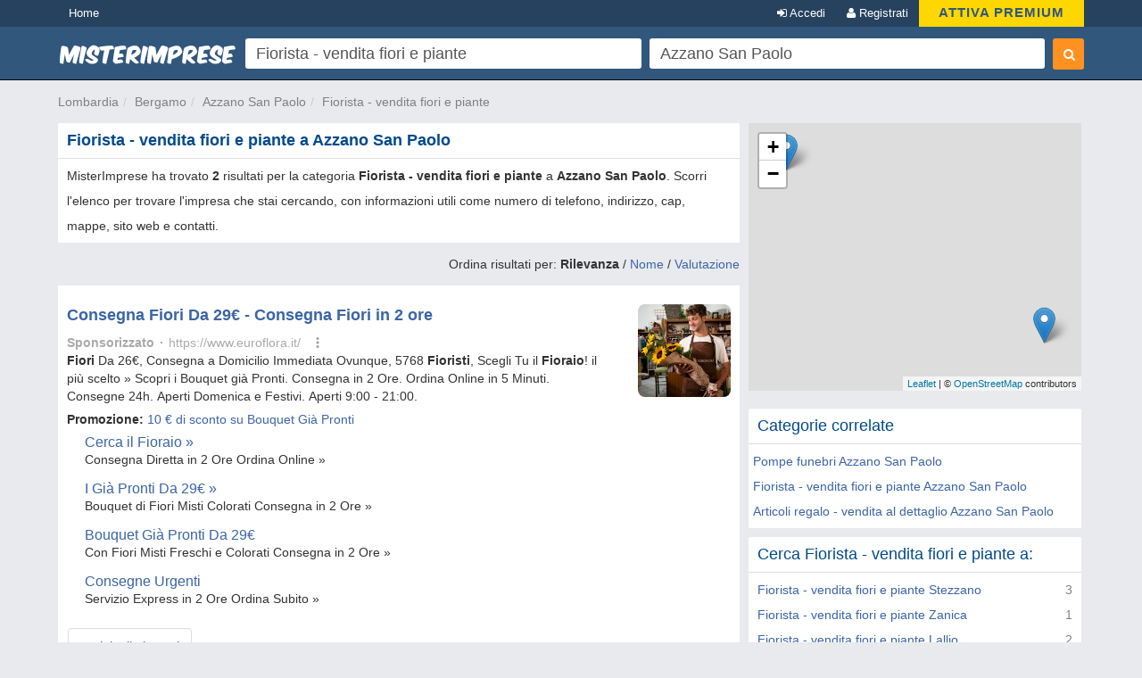

--- FILE ---
content_type: text/html; charset=UTF-8
request_url: https://syndicatedsearch.goog/afs/ads?sjk=%2Fp5ViRKuQT6hbyYOBjtIfw%3D%3D&psid=6319228291&adpage=1&channel=2003393468&iab_gdprApplies=false&client=pub-2783404698413455&q=Fiorista%20-%20vendita%20fiori%20e%20piante&r=m&hl=it&cpp=3&type=0&oe=UTF-8&ie=UTF-8&fexp=21404%2C17300002%2C17301431%2C17301432%2C17301436%2C17301548%2C17301266%2C72717107%2C73110182%2C17301559&format=p2%7Cn2&ad=n2p2&nocache=8841763903288773&num=0&output=uds_ads_only&v=3&bsl=10&pac=2&u_his=2&u_tz=0&dt=1763903288774&u_w=1280&u_h=720&biw=1280&bih=720&psw=1280&psh=1321&frm=0&uio=--&cont=afs1%7Cafs2&drt=0&jsid=csa&jsv=830884147&rurl=https%3A%2F%2Fwww.misterimprese.it%2Flombardia%2Fbergamo%2Fazzano-san-paolo%2Ffiori-e-piante-vendita-al-dettaglio.html
body_size: 12912
content:
<!doctype html><html lang="it-US"> <head> <style id="ssr-boilerplate">body{-webkit-text-size-adjust:100%; font-family:arial,sans-serif; margin:0;}.div{-webkit-box-flex:0 0; -webkit-flex-shrink:0; flex-shrink:0;max-width:100%;}.span:last-child, .div:last-child{-webkit-box-flex:1 0; -webkit-flex-shrink:1; flex-shrink:1;}.a{text-decoration:none; text-transform:none; color:inherit; display:inline-block;}.span{-webkit-box-flex:0 0; -webkit-flex-shrink:0; flex-shrink:0;display:inline-block; overflow:hidden; text-transform:none;}.img{border:none; max-width:100%; max-height:100%;}.i_{display:-ms-flexbox; display:-webkit-box; display:-webkit-flex; display:flex;-ms-flex-align:start; -webkit-box-align:start; -webkit-align-items:flex-start; align-items:flex-start;box-sizing:border-box; overflow:hidden;}.v_{-webkit-box-flex:1 0; -webkit-flex-shrink:1; flex-shrink:1;}.j_>span:last-child, .j_>div:last-child, .w_, .w_:last-child{-webkit-box-flex:0 0; -webkit-flex-shrink:0; flex-shrink:0;}.l_{-ms-overflow-style:none; scrollbar-width:none;}.l_::-webkit-scrollbar{display:none;}.s_{position:relative; display:inline-block;}.u_{position:absolute; top:0; left:0; height:100%; background-repeat:no-repeat; background-size:auto 100%;}.t_{display:block;}.r_{display:-ms-flexbox; display:-webkit-box; display:-webkit-flex; display:flex;-ms-flex-align:center; -webkit-box-align:center; -webkit-align-items:center; align-items:center;-ms-flex-pack:center; -webkit-box-pack:center; -webkit-justify-content:center; justify-content:center;}.q_{box-sizing:border-box; max-width:100%; max-height:100%; overflow:hidden;display:-ms-flexbox; display:-webkit-box; display:-webkit-flex; display:flex;-ms-flex-align:center; -webkit-box-align:center; -webkit-align-items:center; align-items:center;-ms-flex-pack:center; -webkit-box-pack:center; -webkit-justify-content:center; justify-content:center;}.n_{text-overflow:ellipsis; white-space:nowrap;}.p_{-ms-flex-negative:1; max-width: 100%;}.m_{overflow:hidden;}.o_{white-space:nowrap;}.x_{cursor:pointer;}.y_{display:none; position:absolute; z-index:1;}.k_>div:not(.y_) {display:-webkit-inline-box; display:-moz-inline-box; display:-ms-inline-flexbox; display:-webkit-inline-flex; display:inline-flex; vertical-align:middle;}.k_.topAlign>div{vertical-align:top;}.k_.centerAlign>div{vertical-align:middle;}.k_.bottomAlign>div{vertical-align:bottom;}.k_>span, .k_>a, .k_>img, .k_{display:inline; vertical-align:middle;}.si101:nth-of-type(5n+1) > .si141{border-left: #1f8a70 7px solid;}.rssAttrContainer ~ .si101:nth-of-type(5n+2) > .si141{border-left: #1f8a70 7px solid;}.si101:nth-of-type(5n+3) > .si141{border-left: #bedb39 7px solid;}.rssAttrContainer ~ .si101:nth-of-type(5n+4) > .si141{border-left: #bedb39 7px solid;}.si101:nth-of-type(5n+5) > .si141{border-left: #ffe11a 7px solid;}.rssAttrContainer ~ .si101:nth-of-type(5n+6) > .si141{border-left: #ffe11a 7px solid;}.si101:nth-of-type(5n+2) > .si141{border-left: #fd7400 7px solid;}.rssAttrContainer ~ .si101:nth-of-type(5n+3) > .si141{border-left: #fd7400 7px solid;}.si101:nth-of-type(5n+4) > .si141{border-left: #004358 7px solid;}.rssAttrContainer ~ .si101:nth-of-type(5n+5) > .si141{border-left: #004358 7px solid;}.z_{cursor:pointer;}.si130{display:inline; text-transform:inherit;}.flexAlignStart{-ms-flex-align:start; -webkit-box-align:start; -webkit-align-items:flex-start; align-items:flex-start;}.flexAlignBottom{-ms-flex-align:end; -webkit-box-align:end; -webkit-align-items:flex-end; align-items:flex-end;}.flexAlignCenter{-ms-flex-align:center; -webkit-box-align:center; -webkit-align-items:center; align-items:center;}.flexAlignStretch{-ms-flex-align:stretch; -webkit-box-align:stretch; -webkit-align-items:stretch; align-items:stretch;}.flexJustifyStart{-ms-flex-pack:start; -webkit-box-pack:start; -webkit-justify-content:flex-start; justify-content:flex-start;}.flexJustifyCenter{-ms-flex-pack:center; -webkit-box-pack:center; -webkit-justify-content:center; justify-content:center;}.flexJustifyEnd{-ms-flex-pack:end; -webkit-box-pack:end; -webkit-justify-content:flex-end; justify-content:flex-end;}</style>  <style>.si101{background-color:#ffffff;font-family:Arial,arial,sans-serif;font-size:14px;line-height:20px;padding-bottom:5px;padding-left:0px;padding-right:0px;padding-top:11px;color:#333333;}.si32{width:100%; -ms-flex-negative:1;-webkit-box-flex:1 0; -webkit-flex-shrink:1; flex-shrink:1;}.si33{width:100%; -ms-flex-negative:1;-webkit-box-flex:1 0; -webkit-flex-shrink:1; flex-shrink:1;}.si39{margin-bottom:8px;margin-right:8px;}.si27{font-weight:700;font-family:Arial,arial,sans-serif;font-size:18px;line-height:25px;color:#3b65a6;width:100%; -ms-flex-negative:1;-webkit-box-flex:1 0; -webkit-flex-shrink:1; flex-shrink:1;}.si27:hover{text-decoration:underline;}.si36{height:100%;width:100%; -ms-flex-negative:1;-webkit-box-flex:1 0; -webkit-flex-shrink:1; flex-shrink:1;}.si34{margin-bottom:0px;}.si42{width:100%; -ms-flex-negative:1;-webkit-box-flex:1 0; -webkit-flex-shrink:1; flex-shrink:1;}.si93{width:100%; -ms-flex-negative:1;-webkit-box-flex:1 0; -webkit-flex-shrink:1; flex-shrink:1;}.si28{font-family:Arial,arial,sans-serif;font-size:14px;color:#aaaaaa;}.si92{padding-right:8px;width:100%; -ms-flex-negative:1;-webkit-box-flex:1 0; -webkit-flex-shrink:1; flex-shrink:1;}.si29{font-family:Arial,arial,sans-serif;font-size:14px;line-height:20px;max-width:600px;color:#333333;}.si96{margin-top:6px;}.si94{margin-right:8px;}.si90{margin-top:6px;}.si35{margin-left:20px;}.si38{height:100%;}.si37{height:100%;}.si1{color:#70757a;}.si5{border-radius:8px;}.si11{font-family:Arial,arial,sans-serif;font-size:14px;color:#70757a;}.si14{margin-left:0px;margin-top:10px;}.si15{font-family:Arial,arial,sans-serif;font-size:15px;line-height:25px;color:#3b65a6;}.si15:hover{text-decoration:underline;}.si17{font-weight:400;font-size:14px;margin-bottom:2px;}.si18{color:#3b65a6;}.si18:hover{text-decoration:underline;}.si19{color:#222222;}.si20{font-family:Arial,arial,sans-serif;color:#aaaaaa;}.si21{font-weight:400;border-radius:4px;border:1px solid #DADCE0;font-family:Arial,arial,sans-serif;font-size:15px;max-height:55px;margin-bottom:10px;margin-left:1px;margin-right:2px;margin-top:10px;padding-bottom:7px;padding-left:5px;padding-right:5px;padding-top:7px;color:#3b65a6;}.si21:hover{text-decoration:underline;}.si22{padding-bottom:3px;padding-left:3px;padding-right:3px;padding-top:3px;}.si23{height:12px;margin-left:5px;width:12px;}.si69{max-width:104px;margin-left:8px;}.si70{padding-bottom:14px;padding-left:20px;padding-right:20px;padding-top:0px;}.si71{font-family:Arial,arial,sans-serif;font-size:16px;line-height:20px;color:#3b65a6;}.si71:hover{text-decoration:underline;}.si102{border-radius:8px;}.si128{height:1px;width:100%; -ms-flex-negative:1;-webkit-box-flex:1 0; -webkit-flex-shrink:1; flex-shrink:1;}div>div.si128:last-child{display:none;}.si130{font-weight:700;}.si148{padding-right:0px;}.si149{height:18px;padding-left:8px;width:30px;}.si179{border-radius:8px;max-height:231px;max-width:440px;margin-bottom:12px;margin-top:12px;}.si179 > .aa_{background-color:#000000; opacity:0.02999999932944775; bottom:0; top:0; right:0; left:0; position:absolute;}.si3{font-family:Arial,arial,sans-serif;font-size:14px;line-height:14px;color:#666666;}.si24{color:#aaaaaa;}.si25{font-weight:700;border-radius:3px;font-size:14px;line-height:20px;color:#aaaaaa;}.si26{font-family:Arial,arial,sans-serif;}.si72{font-family:"Helvetica Neue",arial,sans-serif;font-size:14px;line-height:18px;color:#333333;}.adBadgeBullet{font-weight:700;padding-left:6px;padding-right:6px;}.y_{font-weight:400;background-color:#ffffff;border:1px solid #dddddd;font-family:sans-serif,arial,sans-serif;font-size:12px;line-height:12px;padding-bottom:5px;padding-left:5px;padding-right:5px;padding-top:5px;color:#666666;}.si2{padding-right:3px;}.srSpaceChar{width:3px;}.srLink{}.srLink:hover{text-decoration:underline;}.si7{padding-bottom:3px;padding-left:6px;padding-right:4px;}.ctdRatingSpacer{width:3px;}.si16{padding-left:3px;padding-right:3px;}.sitelinksLeftColumn{padding-right:20px;}.sitelinksRightColumn{padding-left:20px;}.exp-sitelinks-container{padding-top:4px;}.priceExtensionChipsExpandoPriceHyphen{margin-left:5px;}.priceExtensionChipsPrice{margin-left:5px;margin-right:5px;}.promotionExtensionOccasion{font-weight:700;}.promotionExtensionLink{}.promotionExtensionLink:hover{text-decoration:underline;}</style> <meta content="NOINDEX, NOFOLLOW" name="ROBOTS"> <meta content="telephone=no" name="format-detection"> <meta content="origin" name="referrer"> <title>Annunci Google</title>   </head> <body>  <div id="adBlock">   <div id="ssrad-master" data-csa-needs-processing="1" data-num-ads="2" class="parent_container"><div class="i_ div si135" style="-ms-flex-direction:column; -webkit-box-orient:vertical; -webkit-flex-direction:column; flex-direction:column;-ms-flex-pack:start; -webkit-box-pack:start; -webkit-justify-content:flex-start; justify-content:flex-start;-ms-flex-align:stretch; -webkit-box-align:stretch; -webkit-align-items:stretch; align-items:stretch;" data-ad-container="1"><div id="e1" class="i_ div clicktrackedAd_js si101" style="-ms-flex-direction:column; -webkit-box-orient:vertical; -webkit-flex-direction:column; flex-direction:column;"><div class="i_ div si32" style="-ms-flex-direction:row; -webkit-box-orient:horizontal; -webkit-flex-direction:row; flex-direction:row;-ms-flex-pack:start; -webkit-box-pack:start; -webkit-justify-content:flex-start; justify-content:flex-start;-ms-flex-align:stretch; -webkit-box-align:stretch; -webkit-align-items:stretch; align-items:stretch;"><div class="i_ div si33" style="-ms-flex-direction:column; -webkit-box-orient:vertical; -webkit-flex-direction:column; flex-direction:column;-ms-flex-pack:start; -webkit-box-pack:start; -webkit-justify-content:flex-start; justify-content:flex-start;-ms-flex-align:stretch; -webkit-box-align:stretch; -webkit-align-items:stretch; align-items:stretch;"><div class="i_ div si39" style="-ms-flex-direction:row; -webkit-box-orient:horizontal; -webkit-flex-direction:row; flex-direction:row;"><a class="p_ si27 a" href="https://syndicatedsearch.goog/aclk?sa=L&amp;pf=1&amp;ai=DChsSEwijoeLnq4iRAxVqNwgFHef9Av8YACICCAEQARoCbWQ&amp;co=1&amp;ase=2&amp;gclid=EAIaIQobChMIo6Hi56uIkQMVajcIBR3n_QL_EAAYASAAEgJyqvD_BwE&amp;cid=CAASWuRot4az4BYEj-Z09HzimgaP7l75LdyEkTMD6mhviIPHnJbgHtrbTWnI9NKXkiDnRj_OVDx9xVVDC20_hze_YoDqU4ZWMH6y_2AzcXTBvJuxqE1yETMPZK1q0w&amp;cce=2&amp;category=acrcp_v1_32&amp;sig=AOD64_2nf-90CuuZtFbpPyEuniNFz6h_tA&amp;q&amp;nis=4&amp;adurl=https://www.euroflora.it/italia?gad_source%3D5%26gad_campaignid%3D22288818377%26gclid%3DEAIaIQobChMIo6Hi56uIkQMVajcIBR3n_QL_EAAYASAAEgJyqvD_BwE" data-nb="0" attributionsrc="" data-set-target="1" target="_top"><span data-lines="2" data-truncate="0" class="span" style="display: -webkit-box; -webkit-box-orient: vertical; overflow: hidden; -webkit-line-clamp: 2; ">Consegna <span style='display:inline;text-transform:inherit;' class="si130 span">Fiori</span> Da 29€ - Consegna <span style='display:inline;text-transform:inherit;' class="si130 span">Fiori</span> in 2 ore</span></a></div><div class="i_ div si41" style="-ms-flex-direction:row; -webkit-box-orient:horizontal; -webkit-flex-direction:row; flex-direction:row;"><div class="i_ div si36 v_" style="-ms-flex-direction:column; -webkit-box-orient:vertical; -webkit-flex-direction:column; flex-direction:column;-ms-flex-pack:start; -webkit-box-pack:start; -webkit-justify-content:flex-start; justify-content:flex-start;-ms-flex-align:stretch; -webkit-box-align:stretch; -webkit-align-items:stretch; align-items:stretch;"><div class="i_ div si34" style="-ms-flex-direction:row; -webkit-box-orient:horizontal; -webkit-flex-direction:row; flex-direction:row;-ms-flex-pack:start; -webkit-box-pack:start; -webkit-justify-content:flex-start; justify-content:flex-start;-ms-flex-align:center; -webkit-box-align:center; -webkit-align-items:center; align-items:center;-ms-flex-wrap:wrap; -webkit-flex-wrap:wrap; flex-wrap:wrap;"><div class="i_ div si42" style="-ms-flex-direction:row; -webkit-box-orient:horizontal; -webkit-flex-direction:row; flex-direction:row;-ms-flex-pack:start; -webkit-box-pack:start; -webkit-justify-content:flex-start; justify-content:flex-start;-ms-flex-align:center; -webkit-box-align:center; -webkit-align-items:center; align-items:center;"><div class="i_ div si93 v_" style="-ms-flex-direction:row; -webkit-box-orient:horizontal; -webkit-flex-direction:row; flex-direction:row;-ms-flex-pack:start; -webkit-box-pack:start; -webkit-justify-content:flex-start; justify-content:flex-start;-ms-flex-align:center; -webkit-box-align:center; -webkit-align-items:center; align-items:center;"><div class="i_ div si25 w_" style="-ms-flex-direction:row; -webkit-box-orient:horizontal; -webkit-flex-direction:row; flex-direction:row;"><span class="p_  span">Sponsorizzato</span><span class="p_ adBadgeBullet span">·</span></div><a class="m_ n_ si28 a" data-lines="1" data-truncate="0" href="https://syndicatedsearch.goog/aclk?sa=L&amp;pf=1&amp;ai=DChsSEwijoeLnq4iRAxVqNwgFHef9Av8YACICCAEQARoCbWQ&amp;co=1&amp;ase=2&amp;gclid=EAIaIQobChMIo6Hi56uIkQMVajcIBR3n_QL_EAAYASAAEgJyqvD_BwE&amp;cid=CAASWuRot4az4BYEj-Z09HzimgaP7l75LdyEkTMD6mhviIPHnJbgHtrbTWnI9NKXkiDnRj_OVDx9xVVDC20_hze_YoDqU4ZWMH6y_2AzcXTBvJuxqE1yETMPZK1q0w&amp;cce=2&amp;category=acrcp_v1_32&amp;sig=AOD64_2nf-90CuuZtFbpPyEuniNFz6h_tA&amp;q&amp;nis=4&amp;adurl=https://www.euroflora.it/italia?gad_source%3D5%26gad_campaignid%3D22288818377%26gclid%3DEAIaIQobChMIo6Hi56uIkQMVajcIBR3n_QL_EAAYASAAEgJyqvD_BwE" data-nb="1" attributionsrc="" data-set-target="1" target="_top">https://www.euroflora.it/</a><div class="i_ div w_" style="-ms-flex-direction:row; -webkit-box-orient:horizontal; -webkit-flex-direction:row; flex-direction:row;-ms-flex-pack:center; -webkit-box-pack:center; -webkit-justify-content:center; justify-content:center;-ms-flex-align:center; -webkit-box-align:center; -webkit-align-items:center; align-items:center;"><a href="https://adssettings.google.com/whythisad?source=afs_3p&amp;reasons=[base64]&amp;hl=it&amp;opi=122715837" data-notrack="true" data-set-target="1" target="_top" class="a q_ si149"><img src="https://www.google.com/images/afs/snowman.png" alt="" loading="lazy" class="img" data-pingback-type="wtac"></a></div></div></div></div><div class="i_ div si91" style="-ms-flex-direction:row; -webkit-box-orient:horizontal; -webkit-flex-direction:row; flex-direction:row;"><div class="i_ div si92 v_" style="-ms-flex-direction:column; -webkit-box-orient:vertical; -webkit-flex-direction:column; flex-direction:column;-ms-flex-pack:start; -webkit-box-pack:start; -webkit-justify-content:flex-start; justify-content:flex-start;-ms-flex-align:stretch; -webkit-box-align:stretch; -webkit-align-items:stretch; align-items:stretch;"><span class="p_ si29 span"><span data-lines="4" data-truncate="0" class="span" style="display: -webkit-box; -webkit-box-orient: vertical; overflow: hidden; -webkit-line-clamp: 4; "><span style='display:inline;text-transform:inherit;' class="si130 span">Fiori</span> Da 26€, Consegna a Domicilio Immediata Ovunque, 5768 <span style='display:inline;text-transform:inherit;' class="si130 span">Fioristi</span>, Scegli Tu il <span style='display:inline;text-transform:inherit;' class="si130 span">Fioraio</span>! il più scelto » Scopri i Bouquet già Pronti. Consegna in 2 Ore. Ordina 
Online in 5 Minuti. Consegne 24h. Aperti Domenica e Festivi. Aperti 9:00 - 
21:00.</span></span></div></div><div class="i_ div si90" style="-ms-flex-direction:column; -webkit-box-orient:vertical; -webkit-flex-direction:column; flex-direction:column;"><div class="i_ div" style="-ms-flex-direction:column; -webkit-box-orient:vertical; -webkit-flex-direction:column; flex-direction:column;-ms-flex-pack:start; -webkit-box-pack:start; -webkit-justify-content:flex-start; justify-content:flex-start;-ms-flex-align:stretch; -webkit-box-align:stretch; -webkit-align-items:stretch; align-items:stretch;"><div class="i_ div si17" data-drop="true" style="-ms-flex-direction:column; -webkit-box-orient:vertical; -webkit-flex-direction:column; flex-direction:column;-ms-flex-pack:start; -webkit-box-pack:start; -webkit-justify-content:flex-start; justify-content:flex-start;-ms-flex-align:start; -webkit-box-align:start; -webkit-align-items:flex-start; align-items:flex-start;"><div class="i_ div" data-drop="true" style="-ms-flex-direction:row; -webkit-box-orient:horizontal; -webkit-flex-direction:row; flex-direction:row;-ms-flex-pack:start; -webkit-box-pack:start; -webkit-justify-content:flex-start; justify-content:flex-start;-ms-flex-align:end; -webkit-box-align:end; -webkit-align-items:flex-end; align-items:flex-end;"><div class="i_ div si137" data-drop="true" style="-ms-flex-direction:row; -webkit-box-orient:horizontal; -webkit-flex-direction:row; flex-direction:row;"><span data-lines="1" data-truncate="1" class="m_ o_ promotionExtensionOccasion w_ span">Promozione: </span></div><div class="i_ div si18" data-drop="true" style="-ms-flex-direction:row; -webkit-box-orient:horizontal; -webkit-flex-direction:row; flex-direction:row;"><a class="m_ o_ promotionExtensionLink w_ a" data-lines="1" data-truncate="1" href="https://syndicatedsearch.goog/aclk?sa=L&amp;pf=1&amp;ai=DChsSEwijoeLnq4iRAxVqNwgFHef9Av8YACICCAEQBxoCbWQ&amp;co=1&amp;ase=2&amp;gclid=EAIaIQobChMIo6Hi56uIkQMVajcIBR3n_QL_EAAYASAFEgI_D_D_BwE&amp;cid=CAASWuRot4az4BYEj-Z09HzimgaP7l75LdyEkTMD6mhviIPHnJbgHtrbTWnI9NKXkiDnRj_OVDx9xVVDC20_hze_YoDqU4ZWMH6y_2AzcXTBvJuxqE1yETMPZK1q0w&amp;cce=2&amp;category=acrcp_v1_32&amp;sig=AOD64_03ZZ5WTMO3BQ9p_bzgVRYSX37a4w&amp;nis=4&amp;adurl=https://www.euroflora.it/catalogo/fiori-da-29-euro?gad_source%3D5%26gad_campaignid%3D22288818377%26gclid%3DEAIaIQobChMIo6Hi56uIkQMVajcIBR3n_QL_EAAYASAFEgI_D_D_BwE" data-nb="13" attributionsrc="" data-set-target="1" target="_top">10 € di sconto su Bouquet Già Pronti</a></div></div></div></div></div><div class="i_ div exp-sitelinks-container" style="-ms-flex-direction:column; -webkit-box-orient:vertical; -webkit-flex-direction:column; flex-direction:column;"><div class="i_ div si70" style="-ms-flex-direction:column; -webkit-box-orient:vertical; -webkit-flex-direction:column; flex-direction:column;-ms-flex-pack:start; -webkit-box-pack:start; -webkit-justify-content:flex-start; justify-content:flex-start;-ms-flex-align:stretch; -webkit-box-align:stretch; -webkit-align-items:stretch; align-items:stretch;"><a class="m_ n_ si71 a" data-lines="1" data-truncate="0" href="https://syndicatedsearch.goog/aclk?sa=L&amp;pf=1&amp;ai=DChsSEwijoeLnq4iRAxVqNwgFHef9Av8YACICCAEQAxoCbWQ&amp;co=1&amp;ase=2&amp;gclid=EAIaIQobChMIo6Hi56uIkQMVajcIBR3n_QL_EAAYASABEgLI-PD_BwE&amp;cid=CAASWuRot4az4BYEj-Z09HzimgaP7l75LdyEkTMD6mhviIPHnJbgHtrbTWnI9NKXkiDnRj_OVDx9xVVDC20_hze_YoDqU4ZWMH6y_2AzcXTBvJuxqE1yETMPZK1q0w&amp;cce=2&amp;category=acrcp_v1_32&amp;sig=AOD64_1lOszwMjtGLzMqRxPSP2YgjZQogA&amp;nis=4&amp;adurl=https://www.euroflora.it/italia?gad_source%3D5%26gad_campaignid%3D22288818377%26gclid%3DEAIaIQobChMIo6Hi56uIkQMVajcIBR3n_QL_EAAYASABEgLI-PD_BwE" data-nb="6" attributionsrc="" data-set-target="1" target="_top">Cerca il Fioraio »</a><span data-lines="1" data-truncate="0" class="m_ n_ si72 span">Consegna Diretta in 2 Ore Ordina Online »</span></div><div class="i_ div si70" style="-ms-flex-direction:column; -webkit-box-orient:vertical; -webkit-flex-direction:column; flex-direction:column;-ms-flex-pack:start; -webkit-box-pack:start; -webkit-justify-content:flex-start; justify-content:flex-start;-ms-flex-align:stretch; -webkit-box-align:stretch; -webkit-align-items:stretch; align-items:stretch;"><a class="m_ n_ si71 a" data-lines="1" data-truncate="0" href="https://syndicatedsearch.goog/aclk?sa=L&amp;pf=1&amp;ai=DChsSEwijoeLnq4iRAxVqNwgFHef9Av8YACICCAEQBBoCbWQ&amp;co=1&amp;ase=2&amp;gclid=EAIaIQobChMIo6Hi56uIkQMVajcIBR3n_QL_EAAYASACEgKWQPD_BwE&amp;cid=CAASWuRot4az4BYEj-Z09HzimgaP7l75LdyEkTMD6mhviIPHnJbgHtrbTWnI9NKXkiDnRj_OVDx9xVVDC20_hze_YoDqU4ZWMH6y_2AzcXTBvJuxqE1yETMPZK1q0w&amp;cce=2&amp;category=acrcp_v1_32&amp;sig=AOD64_3wu9I0EFPtdj74qToLA27OHp4D8Q&amp;nis=4&amp;adurl=http://www.euroflora.it/italia?gad_source%3D5%26gad_campaignid%3D22288818377%26gclid%3DEAIaIQobChMIo6Hi56uIkQMVajcIBR3n_QL_EAAYASACEgKWQPD_BwE" data-nb="6" attributionsrc="" data-set-target="1" target="_top">I Già Pronti Da 29€ »</a><span data-lines="1" data-truncate="0" class="m_ n_ si72 span">Bouquet di Fiori Misti Colorati Consegna in 2 Ore »</span></div><div class="i_ div si70" style="-ms-flex-direction:column; -webkit-box-orient:vertical; -webkit-flex-direction:column; flex-direction:column;-ms-flex-pack:start; -webkit-box-pack:start; -webkit-justify-content:flex-start; justify-content:flex-start;-ms-flex-align:stretch; -webkit-box-align:stretch; -webkit-align-items:stretch; align-items:stretch;"><a class="m_ n_ si71 a" data-lines="1" data-truncate="0" href="https://syndicatedsearch.goog/aclk?sa=L&amp;pf=1&amp;ai=DChsSEwijoeLnq4iRAxVqNwgFHef9Av8YACICCAEQBRoCbWQ&amp;co=1&amp;ase=2&amp;gclid=EAIaIQobChMIo6Hi56uIkQMVajcIBR3n_QL_EAAYASADEgKepfD_BwE&amp;cid=CAASWuRot4az4BYEj-Z09HzimgaP7l75LdyEkTMD6mhviIPHnJbgHtrbTWnI9NKXkiDnRj_OVDx9xVVDC20_hze_YoDqU4ZWMH6y_2AzcXTBvJuxqE1yETMPZK1q0w&amp;cce=2&amp;category=acrcp_v1_32&amp;sig=AOD64_2wdTbnIHhKlXpIqKEMGq9Toy9T-Q&amp;nis=4&amp;adurl=http://www.euroflora.it/?gad_source%3D5%26gad_campaignid%3D22288818377%26gclid%3DEAIaIQobChMIo6Hi56uIkQMVajcIBR3n_QL_EAAYASADEgKepfD_BwE" data-nb="6" attributionsrc="" data-set-target="1" target="_top">Bouquet Già Pronti Da 29€</a><span data-lines="1" data-truncate="0" class="m_ n_ si72 span">Con Fiori Misti Freschi e Colorati Consegna in 2 Ore »</span></div><div class="i_ div si70" style="-ms-flex-direction:column; -webkit-box-orient:vertical; -webkit-flex-direction:column; flex-direction:column;-ms-flex-pack:start; -webkit-box-pack:start; -webkit-justify-content:flex-start; justify-content:flex-start;-ms-flex-align:stretch; -webkit-box-align:stretch; -webkit-align-items:stretch; align-items:stretch;"><a class="m_ n_ si71 a" data-lines="1" data-truncate="0" href="https://syndicatedsearch.goog/aclk?sa=L&amp;pf=1&amp;ai=DChsSEwijoeLnq4iRAxVqNwgFHef9Av8YACICCAEQBhoCbWQ&amp;co=1&amp;ase=2&amp;gclid=EAIaIQobChMIo6Hi56uIkQMVajcIBR3n_QL_EAAYASAEEgID1PD_BwE&amp;cid=CAASWuRot4az4BYEj-Z09HzimgaP7l75LdyEkTMD6mhviIPHnJbgHtrbTWnI9NKXkiDnRj_OVDx9xVVDC20_hze_YoDqU4ZWMH6y_2AzcXTBvJuxqE1yETMPZK1q0w&amp;cce=2&amp;category=acrcp_v1_32&amp;sig=AOD64_1RDqMVq8xZFDxiLXVwU5L7IlF3nw&amp;nis=4&amp;adurl=https://www.euroflora.it?gad_source%3D5%26gad_campaignid%3D22288818377%26gclid%3DEAIaIQobChMIo6Hi56uIkQMVajcIBR3n_QL_EAAYASAEEgID1PD_BwE" data-nb="6" attributionsrc="" data-set-target="1" target="_top">Consegne Urgenti</a><span data-lines="1" data-truncate="0" class="m_ n_ si72 span">Servizio Express in 2 Ore Ordina Subito »</span></div></div><div class="i_ div si38" style="-ms-flex-direction:row; -webkit-box-orient:horizontal; -webkit-flex-direction:row; flex-direction:row;-ms-flex-pack:start; -webkit-box-pack:start; -webkit-justify-content:flex-start; justify-content:flex-start;-ms-flex-align:end; -webkit-box-align:end; -webkit-align-items:flex-end; align-items:flex-end;"><div class="i_ div" style="-ms-flex-direction:row; -webkit-box-orient:horizontal; -webkit-flex-direction:row; flex-direction:row;"><div class="i_ div" style="-ms-flex-direction:row; -webkit-box-orient:horizontal; -webkit-flex-direction:row; flex-direction:row;"><a href="https://syndicatedsearch.goog/aclk?sa=L&amp;pf=1&amp;ai=DChsSEwijoeLnq4iRAxVqNwgFHef9Av8YACICCAEQARoCbWQ&amp;co=1&amp;ase=2&amp;gclid=EAIaIQobChMIo6Hi56uIkQMVajcIBR3n_QL_EAAYASAAEgJyqvD_BwE&amp;cid=CAASWuRot4az4BYEj-Z09HzimgaP7l75LdyEkTMD6mhviIPHnJbgHtrbTWnI9NKXkiDnRj_OVDx9xVVDC20_hze_YoDqU4ZWMH6y_2AzcXTBvJuxqE1yETMPZK1q0w&amp;cce=2&amp;category=acrcp_v1_32&amp;sig=AOD64_2nf-90CuuZtFbpPyEuniNFz6h_tA&amp;q&amp;nis=4&amp;adurl=https://www.euroflora.it/italia?gad_source%3D5%26gad_campaignid%3D22288818377%26gclid%3DEAIaIQobChMIo6Hi56uIkQMVajcIBR3n_QL_EAAYASAAEgJyqvD_BwE" data-nb="8" attributionsrc="" data-set-target="1" target="_top" class="i_ a si21" style="-ms-flex-direction:row; -webkit-box-orient:horizontal; -webkit-flex-direction:row; flex-direction:row;-ms-flex-pack:center; -webkit-box-pack:center; -webkit-justify-content:center; justify-content:center;-ms-flex-align:center; -webkit-box-align:center; -webkit-align-items:center; align-items:center;"><span class="p_ si22 span">➤ Visita il sito web</span></a></div></div></div></div></div></div><div class="i_ div si37 w_" style="-ms-flex-direction:row; -webkit-box-orient:horizontal; -webkit-flex-direction:row; flex-direction:row;"><div class="i_ div si69" style="-ms-flex-direction:row; -webkit-box-orient:horizontal; -webkit-flex-direction:row; flex-direction:row;-ms-flex-pack:center; -webkit-box-pack:center; -webkit-justify-content:center; justify-content:center;-ms-flex-align:center; -webkit-box-align:center; -webkit-align-items:center; align-items:center;"><a href="https://syndicatedsearch.goog/aclk?sa=L&amp;pf=1&amp;ai=DChsSEwijoeLnq4iRAxVqNwgFHef9Av8YACICCAEQCBoCbWQ&amp;co=1&amp;ase=2&amp;gclid=EAIaIQobChMIo6Hi56uIkQMVajcIBR3n_QL_EAAYASAGEgKb1fD_BwE&amp;cid=CAASWuRot4az4BYEj-Z09HzimgaP7l75LdyEkTMD6mhviIPHnJbgHtrbTWnI9NKXkiDnRj_OVDx9xVVDC20_hze_YoDqU4ZWMH6y_2AzcXTBvJuxqE1yETMPZK1q0w&amp;cce=2&amp;category=acrcp_v1_32&amp;sig=AOD64_0SaPSJMFmG7wC1_9xZVaefLtbOEw&amp;nis=4&amp;adurl=https://www.euroflora.it/italia?gad_source%3D5%26gad_campaignid%3D22288818377%26gclid%3DEAIaIQobChMIo6Hi56uIkQMVajcIBR3n_QL_EAAYASAGEgKb1fD_BwE" data-nb="9" attributionsrc="" data-set-target="1" target="_top" aria-hidden="true" tabindex="-1" class="a q_ si102"><img src="https://tpc.googlesyndication.com/simgad/4352522235351790887?sqp=-oaymwEMCMgBEMgBIAFQAVgB&amp;rs=AOga4qmPHKKPT9WLoeTsZ3xZxbKNeHGPpg" alt="" loading="lazy" class="img"></a></div></div></div></div><div id="e2" class="i_ div clicktrackedAd_js si101" style="-ms-flex-direction:column; -webkit-box-orient:vertical; -webkit-flex-direction:column; flex-direction:column;"><div class="i_ div si32" style="-ms-flex-direction:row; -webkit-box-orient:horizontal; -webkit-flex-direction:row; flex-direction:row;-ms-flex-pack:start; -webkit-box-pack:start; -webkit-justify-content:flex-start; justify-content:flex-start;-ms-flex-align:stretch; -webkit-box-align:stretch; -webkit-align-items:stretch; align-items:stretch;"><div class="i_ div si33" style="-ms-flex-direction:column; -webkit-box-orient:vertical; -webkit-flex-direction:column; flex-direction:column;-ms-flex-pack:start; -webkit-box-pack:start; -webkit-justify-content:flex-start; justify-content:flex-start;-ms-flex-align:stretch; -webkit-box-align:stretch; -webkit-align-items:stretch; align-items:stretch;"><div class="i_ div si39" style="-ms-flex-direction:row; -webkit-box-orient:horizontal; -webkit-flex-direction:row; flex-direction:row;"><a class="p_ si27 a" href="https://syndicatedsearch.goog/aclk?sa=L&amp;pf=1&amp;ai=DChsSEwijoeLnq4iRAxVqNwgFHef9Av8YACICCAEQABoCbWQ&amp;co=1&amp;ase=2&amp;gclid=EAIaIQobChMIo6Hi56uIkQMVajcIBR3n_QL_EAAYAiAAEgLcdPD_BwE&amp;cid=CAASWuRot4az4BYEj-Z09HzimgaP7l75LdyEkTMD6mhviIPHnJbgHtrbTWnI9NKXkiDnRj_OVDx9xVVDC20_hze_YoDqU4ZWMH6y_2AzcXTBvJuxqE1yETMPZK1q0w&amp;cce=2&amp;category=acrcp_v1_32&amp;sig=AOD64_2MtMN6na5H7-uL2-Ck2ogY63PkDQ&amp;q&amp;nis=4&amp;adurl=https://www.ftd.com/?refcode%3D79566%26markcode%3D79566%26prid%3Dfpla15p%26cid%3Dfpla15p%26refcode%3D79566%26markcode%3D79566%26utm_campaign%3D21058209839%26utm_source%3Dgoogle%26utm_medium%3Dcpc%26gad_source%3D5%26gad_campaignid%3D21183131929%26gclid%3DEAIaIQobChMIo6Hi56uIkQMVajcIBR3n_QL_EAAYAiAAEgLcdPD_BwE" data-nb="0" attributionsrc="" data-set-target="1" target="_top"><span data-lines="2" data-truncate="0" class="span" style="display: -webkit-box; -webkit-box-orient: vertical; overflow: hidden; -webkit-line-clamp: 2; ">15% Off - Flower Delivery - 15% Off - All Flowers &amp; Gifts</span></a></div><div class="i_ div si41" style="-ms-flex-direction:row; -webkit-box-orient:horizontal; -webkit-flex-direction:row; flex-direction:row;"><div class="i_ div si36 v_" style="-ms-flex-direction:column; -webkit-box-orient:vertical; -webkit-flex-direction:column; flex-direction:column;-ms-flex-pack:start; -webkit-box-pack:start; -webkit-justify-content:flex-start; justify-content:flex-start;-ms-flex-align:stretch; -webkit-box-align:stretch; -webkit-align-items:stretch; align-items:stretch;"><div class="i_ div si34" style="-ms-flex-direction:row; -webkit-box-orient:horizontal; -webkit-flex-direction:row; flex-direction:row;-ms-flex-pack:start; -webkit-box-pack:start; -webkit-justify-content:flex-start; justify-content:flex-start;-ms-flex-align:center; -webkit-box-align:center; -webkit-align-items:center; align-items:center;-ms-flex-wrap:wrap; -webkit-flex-wrap:wrap; flex-wrap:wrap;"><div class="i_ div si42" style="-ms-flex-direction:row; -webkit-box-orient:horizontal; -webkit-flex-direction:row; flex-direction:row;-ms-flex-pack:start; -webkit-box-pack:start; -webkit-justify-content:flex-start; justify-content:flex-start;-ms-flex-align:center; -webkit-box-align:center; -webkit-align-items:center; align-items:center;"><div class="i_ div si93 v_" style="-ms-flex-direction:row; -webkit-box-orient:horizontal; -webkit-flex-direction:row; flex-direction:row;-ms-flex-pack:start; -webkit-box-pack:start; -webkit-justify-content:flex-start; justify-content:flex-start;-ms-flex-align:center; -webkit-box-align:center; -webkit-align-items:center; align-items:center;"><div class="i_ div si25 w_" style="-ms-flex-direction:row; -webkit-box-orient:horizontal; -webkit-flex-direction:row; flex-direction:row;"><span class="p_  span">Sponsorizzato</span><span class="p_ adBadgeBullet span">·</span></div><a class="m_ n_ si28 a" data-lines="1" data-truncate="0" href="https://syndicatedsearch.goog/aclk?sa=L&amp;pf=1&amp;ai=DChsSEwijoeLnq4iRAxVqNwgFHef9Av8YACICCAEQABoCbWQ&amp;co=1&amp;ase=2&amp;gclid=EAIaIQobChMIo6Hi56uIkQMVajcIBR3n_QL_EAAYAiAAEgLcdPD_BwE&amp;cid=CAASWuRot4az4BYEj-Z09HzimgaP7l75LdyEkTMD6mhviIPHnJbgHtrbTWnI9NKXkiDnRj_OVDx9xVVDC20_hze_YoDqU4ZWMH6y_2AzcXTBvJuxqE1yETMPZK1q0w&amp;cce=2&amp;category=acrcp_v1_32&amp;sig=AOD64_2MtMN6na5H7-uL2-Ck2ogY63PkDQ&amp;q&amp;nis=4&amp;adurl=https://www.ftd.com/?refcode%3D79566%26markcode%3D79566%26prid%3Dfpla15p%26cid%3Dfpla15p%26refcode%3D79566%26markcode%3D79566%26utm_campaign%3D21058209839%26utm_source%3Dgoogle%26utm_medium%3Dcpc%26gad_source%3D5%26gad_campaignid%3D21183131929%26gclid%3DEAIaIQobChMIo6Hi56uIkQMVajcIBR3n_QL_EAAYAiAAEgLcdPD_BwE" data-nb="1" attributionsrc="" data-set-target="1" target="_top">https://www.ftd.com/</a><div class="i_ div w_" style="-ms-flex-direction:row; -webkit-box-orient:horizontal; -webkit-flex-direction:row; flex-direction:row;-ms-flex-pack:center; -webkit-box-pack:center; -webkit-justify-content:center; justify-content:center;-ms-flex-align:center; -webkit-box-align:center; -webkit-align-items:center; align-items:center;"><a href="https://adssettings.google.com/whythisad?source=afs_3p&amp;reasons=[base64]&amp;hl=it&amp;opi=122715837" data-notrack="true" data-set-target="1" target="_top" class="a q_ si149"><img src="https://www.google.com/images/afs/snowman.png" alt="" loading="lazy" class="img" data-pingback-type="wtac"></a></div></div></div></div><div class="i_ div si91" style="-ms-flex-direction:row; -webkit-box-orient:horizontal; -webkit-flex-direction:row; flex-direction:row;"><div class="i_ div si92 v_" style="-ms-flex-direction:column; -webkit-box-orient:vertical; -webkit-flex-direction:column; flex-direction:column;-ms-flex-pack:start; -webkit-box-pack:start; -webkit-justify-content:flex-start; justify-content:flex-start;-ms-flex-align:stretch; -webkit-box-align:stretch; -webkit-align-items:stretch; align-items:stretch;"><span class="p_ si29 span"><span data-lines="4" data-truncate="0" class="span" style="display: -webkit-box; -webkit-box-orient: vertical; overflow: hidden; -webkit-line-clamp: 4; ">FTD®, A Premier Provider of Beautiful Floral Arrangements &amp; Flower Bouquets 
Since 1910.</span></span></div></div><div class="i_ div si38" style="-ms-flex-direction:row; -webkit-box-orient:horizontal; -webkit-flex-direction:row; flex-direction:row;-ms-flex-pack:start; -webkit-box-pack:start; -webkit-justify-content:flex-start; justify-content:flex-start;-ms-flex-align:end; -webkit-box-align:end; -webkit-align-items:flex-end; align-items:flex-end;"><div class="i_ div" style="-ms-flex-direction:row; -webkit-box-orient:horizontal; -webkit-flex-direction:row; flex-direction:row;"><div class="i_ div" style="-ms-flex-direction:row; -webkit-box-orient:horizontal; -webkit-flex-direction:row; flex-direction:row;"><a href="https://syndicatedsearch.goog/aclk?sa=L&amp;pf=1&amp;ai=DChsSEwijoeLnq4iRAxVqNwgFHef9Av8YACICCAEQABoCbWQ&amp;co=1&amp;ase=2&amp;gclid=EAIaIQobChMIo6Hi56uIkQMVajcIBR3n_QL_EAAYAiAAEgLcdPD_BwE&amp;cid=CAASWuRot4az4BYEj-Z09HzimgaP7l75LdyEkTMD6mhviIPHnJbgHtrbTWnI9NKXkiDnRj_OVDx9xVVDC20_hze_YoDqU4ZWMH6y_2AzcXTBvJuxqE1yETMPZK1q0w&amp;cce=2&amp;category=acrcp_v1_32&amp;sig=AOD64_2MtMN6na5H7-uL2-Ck2ogY63PkDQ&amp;q&amp;nis=4&amp;adurl=https://www.ftd.com/?refcode%3D79566%26markcode%3D79566%26prid%3Dfpla15p%26cid%3Dfpla15p%26refcode%3D79566%26markcode%3D79566%26utm_campaign%3D21058209839%26utm_source%3Dgoogle%26utm_medium%3Dcpc%26gad_source%3D5%26gad_campaignid%3D21183131929%26gclid%3DEAIaIQobChMIo6Hi56uIkQMVajcIBR3n_QL_EAAYAiAAEgLcdPD_BwE" data-nb="8" attributionsrc="" data-set-target="1" target="_top" class="i_ a si21" style="-ms-flex-direction:row; -webkit-box-orient:horizontal; -webkit-flex-direction:row; flex-direction:row;-ms-flex-pack:center; -webkit-box-pack:center; -webkit-justify-content:center; justify-content:center;-ms-flex-align:center; -webkit-box-align:center; -webkit-align-items:center; align-items:center;"><span class="p_ si22 span">➤ Visita il sito web</span></a></div></div></div></div></div></div><div class="i_ div si37 w_" style="-ms-flex-direction:row; -webkit-box-orient:horizontal; -webkit-flex-direction:row; flex-direction:row;"><div class="i_ div si69" style="-ms-flex-direction:row; -webkit-box-orient:horizontal; -webkit-flex-direction:row; flex-direction:row;-ms-flex-pack:center; -webkit-box-pack:center; -webkit-justify-content:center; justify-content:center;-ms-flex-align:center; -webkit-box-align:center; -webkit-align-items:center; align-items:center;"><a href="https://syndicatedsearch.goog/aclk?sa=L&amp;pf=1&amp;ai=DChsSEwijoeLnq4iRAxVqNwgFHef9Av8YACICCAEQAhoCbWQ&amp;co=1&amp;ase=2&amp;gclid=EAIaIQobChMIo6Hi56uIkQMVajcIBR3n_QL_EAAYAiABEgIvkfD_BwE&amp;cid=CAASWuRot4az4BYEj-Z09HzimgaP7l75LdyEkTMD6mhviIPHnJbgHtrbTWnI9NKXkiDnRj_OVDx9xVVDC20_hze_YoDqU4ZWMH6y_2AzcXTBvJuxqE1yETMPZK1q0w&amp;cce=2&amp;category=acrcp_v1_32&amp;sig=AOD64_0WlcbNdj3IVWSsgd-DiNzt-bfg-g&amp;nis=4&amp;adurl=https://www.ftd.com/?refcode%3D79566%26markcode%3D79566%26prid%3Dfpla15p%26cid%3Dfpla15p%26refcode%3D79566%26markcode%3D79566%26utm_campaign%3D21058209839%26utm_source%3Dgoogle%26utm_medium%3Dcpc%26gad_source%3D5%26gad_campaignid%3D21183131929%26gclid%3DEAIaIQobChMIo6Hi56uIkQMVajcIBR3n_QL_EAAYAiABEgIvkfD_BwE" data-nb="9" attributionsrc="" data-set-target="1" target="_top" aria-hidden="true" tabindex="-1" class="a q_ si102"><img src="https://tpc.googlesyndication.com/simgad/1370880157274608921?sqp=-oaymwEMCMgBEMgBIAFQAVgB&amp;rs=AOga4qmem3rfYai8sr8y6bAoq4B0QIPe2w" alt="" loading="lazy" class="img"></a></div></div></div></div></div></div> </div> <div id="ssrab" style="display:none;"><!--leader-content--></div> <script nonce="dy4ZwJJwpnHyuUh4YgaiUg">window.AFS_AD_REQUEST_RETURN_TIME_ = Date.now();window.IS_GOOGLE_AFS_IFRAME_ = true;(function(){window.ad_json={"caps":[{"n":"queryId","v":"OQcjaeOgDOruoNgP5_uL-A8"}],"bg":{"i":"https://www.google.com/js/bg/dgKCna1lHXdgW7M-4qQMfBwQK6eKfeRltyVMwgWqDRw.js","p":"MJczVyvGZpwqUm9W/0J9wL8hhr8bjO7PojKnlS2Vj1V4WGHPBqhDqd4LEWIt4r43ZWfbsQgY9yO+vqzkMiBr3FnGaeCJbgi/TMXGx9KvfzgxAOsYeon05JXDAxI1uFzY8hq0rXkQsiZYEfndjpeNxsHVgdehBmt9lmVpPhinSM8VzfL8cdeBnbptRgiXZw3oMhgpxt5lvOxBCWzRTUeAV8d+HhIAyvYXyHxxL6Oa1v3bx/KIbKoZ4LKBElQUZrCpqcqfHsl1fHFajCRXSKsuiYDSOoqSGAPRVrR1unQb2gcoIyDjHW8WzE5pWXZr6Qt8d+Pi8WmYE5GPBLRPDQFOTrghoZkFmYMHZ6aLqhisOvZ9ITfITF0D+sTFsNFu41/u3oN7xqzLaWtv8gOU9GrIX83c1komDsLRxQhofX01YMUPqfslaVjv80BPvKFldzIKal6WXm54UzcRKY2aw7H/RpC3bRp4gXRAk2d1h4sGEji2cwwuxfAsRZJJkPOZG+bxm6OObBzNRkkQF0yW1SIEWf9dstLOIRPrBPTlmsvwY/RSsqxfNzJTAv2dNtVm08qQz80hQ5whbY33mKsaczD7dUUZGAfQzM4MrQKSSeng5KZ5OdAi7cYaIB/QJayh/e6ryPtunLES9SK2WMGu7i+6s3WTxzuLIqujr2EWtymacU1fiZmgPkNSKJRSVgsOBuQY8IRH5Pxzt21TdgnOlpfa43kbbMFoMkmWxvLgrI1Da6Uj8hAcA2T4/4feIyF7HZwuYG9vn5wcpSEP0RyN0LyAfxUmBabAqm9SEnBhbdNVLeK8R/dDVhtFoeN4vGMtsJ9Ix7uxmqWHYkudQo4fr+3QJlcUSlBvzlBWnDGCxdlrlJDWu5k/h4r6gAAmL3JSFAIg90DmZCwbWGxE5JBwUhG9L70FmXA4sS+wQ9h9iRlNW+Xnbra1sOLOXWB5gRygt1PF/c9SphLtyAVAchWz+iB5JKVsn6kyEZAaWaEs1haQSgkGmiBbItY3rhT/blEC1/baDbXnIR/hNJPMnG+dZ4lKoEzB6t22OuSJPByIM3fHfIDI15i3EUSN5hhcz6KW6K9mbZbNu2H7c+I9gKmCuxqwlUgEVi29Gv+I82WFNtmzXGoprni+lKSQQOO1YoqtGFLIYlRQ+EYJtVCh4OCLQMyFfTCMOtzp0/yX3lT8TKpTz/I/vxLbg6/3LQDA+aL5wJmN06YTgrtL0jhlEMCKos71PBnRAyyjoUae+fyh54oq3Ralor/gc07bbfOi2ErRgyKPdK3+91ClptCeVDaWM5cENOq4ak2/[base64]/4cUnfXM61ZQ8cCgA5WihA14i52MuMKWBHu+42bTsyfMSQnYYnNSrb1HR7eUurn0PHXsqTDtVetHlr7zE2iRcyXfii4744qu5BOXMNUXEyVmx3tgMyRH6n56pkcUtrrtXlzZQVsXsEgeSFOHIu2RrLd/LSEUT0TCenSp0l8JDVY8z4mXHVXg9lp+XWhiiKr8F6Dd5q9Ig7sGYs5x7kpmh8+xRFfHEIl2oSbLQNCuqekA9eRiDz214JBlTddCmaIa21qGem1Cap1KSrtJI3KbJLqKyDiIWWJIgyDtRWd1kRVcQcCjLI8aYAr15C3JQvbg8RnreSqbySftzDitObw/nkSrjtkcZbTAre2Cm6dCDHNLAjHAL1W8osdQ5h0QixVYlM3PbGBTsZrQE2IFZjrPXMb1ovXwBK6hq4ljleAMD9BfkzC5KIxLu9ydJu/QAqhAt3sjbE4YhBiQaswRmbRhsMqFPkZHckbXPUUaDQTKX1+PFX1C3FXlq/hSxu8zVne/ETifinDKMZNTu6olTSmslnZtaG9aGfTLdim8Dku1GCKpbMGzPRlFdTb4VJ/HpLGjvfH0tbbwpTQwOcMVDxAISslDH27nk6xs6nvRGlvETfkxnedPioJyO2A+cLh3+wOz/z6Mm1V5nXenIhq/rswchPDHWB6OmVry52fQTcWWkhXa0knQfT2HTW2ri7XEYS6dccf+W745FoW5ZiqI4eoVqAk674x5L7EVLaygOvRolUjwloPrIMUXr4hlbn037xL08D6WVN2CAkNLiw+MPXT/IpqnL7mrTBx6J/VnD9HHdQb8meKL/BZR7K3ySGuQ7EBO2A+RoWeFP0+Mf31LR5J/+GVV85gg3GWNMv1Q2at0gMUQ0hs3zfuGN/bhpCAo7xwoo9uuVnkXGPrWBWKiIPO/loLo33g/STwezUkdTh2P+5XMck2e0DppK8FEqzfpHKVIZGx9Fr3wu/l88tuAr7W9+3T6RjckQwYgkV/SmRUQ3d4vakuALM6qLMV15qPnnnMNGNb6vnY8y1W03YJyo5In2540uBkIECnstcrnmCoqsPtuYlUsZOt2UOR6APKRw01qQBStfShIMWYcqgsa9AhjaA/B96u9pX1K6W5Cd6qwQ17gXf7SfQzxjDqHsfXeQF716wEt1kMXlQiPq09JBWMXUaYGrAd7SB+xspQ89igsVZpfhFoGMA6y0csyNyDV4ZMEQEn9SRe/mxqbNZETzLqyNKtY7cCZQ8htfQ2tIkMnVSyPZUaoF0DThTtcZGZLvrinMwtfJ5NUUJGKVLkKKsDbq9zHhReHeZsp+XLiuejGQphElrMa7FETPXbEHo2srN5lyjjjpXEwTCC3bPBoLDF+v0DjIAxO0+C90EGFe46XDEyPuYuMrep+QISgTD3DRL/TdzD1MEA8ZHreUY3EKXE+07BosH960/zcp6SXH5wjltzHPXn/4O0Ji2fif1Hh2iayPvc95Q4Yj9Mcp7CZdgdmK5TlXVYXgNszR8ZLIlp2cR3zKH5PRo+28y6qyeX1rDbOiBZWglSoOMxulmBm2wSOFliVlE3mAqJDTPEIOoG0cRzLGinAWZIfOJllPdRf3rXih+CreUgT9STFrlAI0Q/sO8jRm2SfmYegd8aaBZ+v3SNfuS+9Xj8mL/D7MzDs/93u2mue4QPLzcztLVUKVvZ5JPGZQtQLsccb2x5r9FVmQDUfdgDH4cSBzH+4HHKntaruF3ckS9J0cN+FUEN6I2wpjiLU95EXBOCoFUFPzg0WSRcqWBL0k2bQIyeKD5BJoHY2IPOkNmPTm7cvT56mMACN8Ptqeu7cV+vjlfX4dsUccq2IFTQOV4T7gP4zG/MH01RmoSf3HmnPabr58b6RpOD/XA9gLfTGLfjHe61IcFhZw15x8c303gxJZmhWPad1xKrFubE8mAdvsmaYUp5O5uSE+A7tROikCPxWKWg1ywirlQ4+EHUME2RBoXKd6EBzpc1FE/IdbqQ0pvo4lPDBzAaA+9hM7sLmHeYzhvYhRPIEhxKTSyYLIWNWF19Ugk/liWcYFohTDNPSkn21Vfux6In1Mm6ltln6CC5HXEhk7WLBhE8pQWOTkxXLutJ0LvhFUk9u5w0Jmfczc0RI00O5dZ9AmE/7nGjKFiFezXTUaWIkV2+rlqMO5eSS/7HvpkCP248JLCmD+f/IEV6q4fa7gU3VZiayW/4H6tmcM3FpunUcdExtSR1NJkXNOnB3Fy0uUvtX5RD8XNEhEc+76H7EPnyq9DJpTwrIAPa9LRx7rwnsUbIW6JEREmuCdUKZdozlIHnfOKG/Sfaq+Uo4MMKg8vESpLssTeaW+nyhMVXlfaXZLU2hEq16v52bKK093q/03C8tZdkjfvLhZpPGsBUyTNjtFf15FO8nT3SFgfhlCPxp3q5Dpohy+Xaygu+qUlG114vqRmu0jcAl5DY/dhVd0VrPrB5Jpq3S2bBtuWcTGYSIZSXuof9cOvEhgOs6u+0Oy2QjWRaNIwIcM4+mFPf9d+yoSHc2NunPJCc7jNfNXKlnL+VQEJhP/HYCPkBdevBGLWPpVwTnmlGnsSTS6+U8sI9hfsrOj/c8YR2vClq5hj0WJxqJ77Yqes8PH3kJqckrpLe4AFmA06++97D5sFJEUJpQuIxZjEz/D62Ii8yUO7b7+jO6xIy6RhAskS4JW33CXFPTXEc5D2/CoVQHOxPPmJjM37aGbDQ4wcohs15X/N1z7HruYy7DCTsMUyJl1Q6avS27aHagMjz4WsobGTDsQEXp/n5Vn1RuANIfXLuQXzatHjoBZOOyx8Eb55nED5u6OWs0yh85fJVRGy8+72fHXRHAsT+cMyFY+GsQShARqN6CrTZgSstt0+NY/4Qj2csYtcMt1qgC61YFnP7wSupRhElJXg7e48+YsEEAxVrfCtamZlh0+6ctia6c5dCStkg/MXEhYUHdRLluUrtnErxhH51vLBBxeYxD7/BX2Kb9YYXS4lcBe/oQjq0KYmmTXaYOXAgMtVak1Qtq4FNGN4Cb5H4+MQIjDxJ/ocBJF6iLiAE1+5IkNsWUaWVFL8iB+JS3CT1nZOpPkdm1upJV0tEOAKi6E/VAMlQHj0bemhiWgcs8mCEb8W8AHoY1QjU6Aw59S5cx00OMnbN96mghB9+g5TIbB2fJ0xmPGOCxORotaCXoza1tlUQ2K/tLsGtW04Fe+j2Mqmp+2e1uK6Y/Af/v3dhibaUBBzUgtRRKdDi2Cvws0iNRKSN0Lk3suLvuSmQksW266H44mxvlETw2j4RCU6I1cZvwFRd3omBueedriPJOi2K2UfnyX0T4hfPbesMhSfzgfikwhDOzM4cKKnsRIGMMu6UTPLlOoXDU2iQ3BES8/g7EFaf+oTKh4qQtNQ0naPZSgswKJpvMNsVU4krHypj3jdKFH9DJxb9Pjl0TkHz3t3aQQaZbIlhICkL6jomdt/52udyLNTByxqMTns1haMTeFMWNu0+g2R8DLYozLDP7RqxufOAfU6Un1foXxGztMZMSggUbuYWZE9VKiFh06pYUROoqkP+kve9rg+wmovupkQh3YyXAgnIFhmSDA+/502QswOD/g2bcddyKOzXUX577XtobjNFYy2T+ACyLuN6cEzTvoNAkogQ0o2R2IM6Su3UKFUhycOlHbZgEaHO2snDmG2QI93dOfqz7Q9SArtg/uV7nymheJOqaAW8q+TCAh4gZXPOh4LMHilZodylaC4rwJeVMtU6ZQ+XZBYRQaOEn1S4CeyHaINaXVhrIl49uXmHWQva/FVJ+lc5I0k8i2c3S6j/BUqIPszs2ckB7WJPG/fssJ4IVXdvU9Yes3bCeL2EdXJ6p/x80mGKjOhaWgJ0DWDbPLbA6fdPSSY5mcUIfO+gbPceLBkaVzLi0JQDxRvC8lZAfNb5FTW19aVbxMUTgSZjoDaskBwJwbDWLte2KU2TG8VuDe9NfDhhMq/SWr3qnYnuXUfc5LZlV3vWwoyT1GNwHw1X0qm5iXayJlRANd5RLTEV8O5RVe0qIklRLSobvBwGINIR3MNRfPRsh0P0GXQhdCN/dNiBlw5LqTHj/oQhN7Zl2YmNOlJ7+T/7SKvoJZx8HSxF3QBMBHE8LVbifknzoR3d4ml/[base64]/ojfmsP5N78PeNdeDzS9hdTMjxNTs/3QEITMB3uIjtoZgVzY+zdeO3rLWB1KBe9kJX0UxFI/0f/POvr029PDvmw/OCVEmsGO/jBE0sAmzqt2W6CqNKsSEgvZojKpQ6PxVqwIMry0VRfazm27P3REj8vFMPzFgKqNL6GHDMQgpWdJe2FpJoLmJpU+2kwrBgaj4szqVKOabsjAjONrLPlnMu2FQwA6Wx+T9pocMG/vsqdK5YvP8o/6jBNxA1jHnwgJFrz+1ebXLa+0rO1ysi7EbZ18xd+t+kcdwyUxR52xHBQuL0sO5kDZRKybX1K7KctNqClMPMDRLd7iHUMZHdjfwaBx6ys7kbdSXCYCsoHFk+2iWUOJVEgQNBlTwFq/AtXu3JvgZ5o8vnMdO35/hOtBfOyyeIikFsRQM9XWpQuVB10wYW6QlLxM/1Z9Rc2kmutPDSKKoMnbl2DFQXa5h4zesAoE2sK6evoNfcKKVkpxacQeiHSMz+lg5AYnxXx+loKXMQI9ENvbUiIYzNlcm4xojDTHVigI9/bzK6sIUX1U04zKL5A/sFw79DAN0AJhLPfQPR+K9a4soVQD/VQhkQLA3jCTirdt+YT32R53YKZMt+c+2QWpqFll7lFXXnVKaJ4Kh/pKKyBiPUYesEYvDiKbKRJju98GImkTdHjdxuVKPh0rhHJ4jSQiA9HQ1X3D12s5Z4lOiJURlX5ssdeqZeZCsArb/4FBNjhn3c2JEZSemNuQFxLSzN+hFyh+uRo3L3xd/8xy5TduQswDXRBvLfvgLReMs5z3COSBGHBL28ykXvBRok3Jardb98f9jZCHYlGTX4VHpITNr43kqPawWrq5dd5QSbYUlzYZ2JnDU1esWKVlXIKJMD+LVrplBV/QI+GOKKXvtRcpa9ErIVXDRpFPIhCOsp45/6s+EqBlRhKkjKmtmYfLlPL3RzW8Sw7+7INW+FOm6qyMNOWUzHQvLHPfthsjqy8LRjgsixBN1Jdr2eck/LX5rOVUplpyGH+y4UZ6+/Zo2Q2j8xNeBETFt04THC+E24zf71yV0r0ZBk5bbs1r22ySTNDyXUF5Fi9H5AUSygOF0rJpQq9tyLNptAHGLwBURLRj0+TQeFi72A/cM9d/8F1VEPNy92XEFSSaJdefCtD90ZjeIqw/6jdTgpMd3U3fb+9ud+SFLY6TUe6SrCRpcq9Z7Y6iD7E2WeAFkTB9jHvVWMtl4TuGY8aALPguc4Fnakz8eP3wBoxpQqrHYt7j4bPeewdZqgLMjp8PoXHeFzJ+LXOocvOjoG0vSSlYfW8e/NGvgBpkbjoQAzxM07PBOR/t2yX2jHyT1JUDjN8PBjdDB+50yoLw0Fe/Vor0ZAVWdIi3xQkDErlFq3F06om9O93th2yKNJ3kjh/7mJC1IbOLX8seK3jNpS/8HSSEYDog6JKwSayIobg4qfxT6hFQgNyuiSX6soL2vJlT9rISxZGYIdfF9oI3melIht8DM1LwveHYEdsNCY9nvLScJRV4br9Htf2MWO855FhMAEA3rdpPhFvJbkvfy21FDsGtJp5djBMosHZ01mm3oLeLSbKc87zI1Uv8ozuYOBSQTgy/FkunNIRT8Eb2GVWPdiOZ5iXu33yCV1heCCwIK8Ivwf2dSboISKJi28nbpDKnVCh2tuDGDkHsiHmeFEBx+0L0WNiJPkJVouh3t0vltEI9rMKXT9vR1pqB1XRZOEWGxN/qxYoBjImIycyE109At0cDPC+AyGI2LVgrONvwjf94rlNRvPYsZQkA9SYzKWJ72mDTEJTNO4rwwneILG+V9ZMhQsKeAZxuWRnl6ZFxyaDgV7VDU40EI293PCtdOuroB2ECIVxrCScU8PsXyFktzJcp7oZBlGik1zqOPqJ5FY6Q4LHFUbkt0xnd/LPh5JC9u9PTbXU39PKLRzNmFB5+TWqdAXbw/3JpSNO3qanl2MEkW0rNFMWbwCe+qsGteJ+vwZJWe+kTv1hyh6LMHBSdEBzTxxttQFosZcvGWyONSXGd/DCxv7mmnJl9FW4mx4NVfKgfdbmOPUgI8QC2cE+6xEnPBdDBqOHGuzMWWB2inVq1kLliZBSGXB1paNXQpo0GHUX4N+dKDAU0czvq10CZWOjIEviaeP6Na8p5zlXChgTTivf+UvFibgBxFcS9ALevtCpnv0vkwldYU7v/bMMRdvkgLEW1lx3KIEcl6Sfj6yZdew9l7972b95fGJ6rkM+Y6oNCzyA1k4dgl7hIEgTr0URqcLlQtf1rB8yQ9sRoP7c0fujTw9tx7+BYcC4AIc99U+Y9Z2/RXf9bznuyJ9UYp7/G7KtpjfRuVrc0vgzcYy6vr2or+e+2CyduZRiF4yV3cZAzLwpgi23fC9sUyLSjBfWV4rXbA4xofIP4pBAyG0bFuNXbmwPwSseXRVrjQi+IWs0yygwa1I6aRE3g1vGsn7SfiNUPKhGOQFKO+LuRctT5jdsC9Wa5tX5zHLzgatZiNonlfZVrCmjHS3PpOiE97mJKGLKu/Ffc4B0QapyspWdSXvQ0duJHKbFGO8R+WdzkjOZTGnjrwQ4edO1SPvRDeFyrbKpEIMZDlCdwfn2cMV+NocVWjRW9dpHYqULGjBlS+dmJVe4kFVWD0UCDBjf5FpGJBhpBzUkE4nIIzmgf+Vy8kUIJJqz/inm2ssEesiOpDyhH+t/1P1dNOFGGrzDONpai8Pp57h7Vd4hCyd8fTXJ0W3lbiqr1i0oVChQZzwaJ7K9n1fvdLpexXKQz/QZVSRQL+CMnSzv4Um6DbD0Mk2eHV4cYOiGT+uYxgFRNBKtSYDozZP4rTbk+idKYTs4QtWleDPr7Fwb5ftfLZD0I3WLcHihwwG0zFp8+35h8Lvxu/9NKZUYN3pNpi0snfjrYjU7uYuuArjv+axuXvQ1XNd3pj2bzSmrNTA92o5onci3unz/[base64]/ClSnY5INgaw53WCp6RTEVJE2cG3IVK9F0xq9CN+ZGPa6reEw2hBPISPNKewmilsoO9sFWy1ALCwGgtGtUw1YhrGoCMuHNXKknaJaWDVg5C1RSbrb5TQAX3iZ9mqTyQryvHEIiBNHuejCx4FaKxjqBdwIROrL+9xMXvE/f2/kBiNw73PyjNUXFvxPMM/St0F4ynWuHriT4ZZY219HO4EHuv2VYHzA3xuq7a1b/zME6DOnjrM6oR9dKq53FovnUu7kVVvM/[base64]/y9/0NezMUI07SmmVaexoLbxVDckMRIMAzox0ian9QyYPXm2x5+MLeoLYb4V7PxJz9i/bLEFohOZ4xvyn2TejWcZUOBLvq2+TpSSyW/Ul1qQERwqAk/jLGk73bT+T9K5ctt1uY7+uvcZPrxHdzBfCj5e5zna4U3CrSik+My/mJTbPGxYVVNLztjS/[base64]/n9NZ1fpWN9PnGioZHgdnpjQgcFuw0X3jVs+vUrmxe0Jj7WnMXg061PP3SS4LHPoNfmT1LwhSKZXvLD27xdoytONGYerH6L6jPO+mW9FZqSwDJ+aXLDsZ3IA2qtP9gVjMHnyCotjpPwyOGh3m+royOH3dvTjMuheTJg15BT3ZqXQREUc3noYzybzFFRGiHgI3R0YvD/GuehoTkcFyrIsrF91FT9PY/kqGzDMk8VBJxJjC90cSsSjwA5ewaK6YV71Rk3o7UXXBGgq8hlDv5p35xwZe4jZ/PSPnJKWMnyXGNm3D6WtCXpHRPiVEPhDzcUW0LAVwWMDTbv92fJy2jO4Cc8NwYFnpKnMS3xmXnHryxVdObLorxmdNOxRUE4mkE6To72W/yBn+RPy9MutJgFlkwKRiNOm10oIwPzw3WfYwEpr7V6Dj+6seO8bgr2XxqlZi9mnQJnvP5p+ttasvZGl/l+/RilXnJtAVmxSdDqablnnG7cU5MECrf/Hidc81D5/VTwc/7GrH76Y7mA6WsGTyUwA\u003d\u003d"},"gd":{"ff":{"fd":"swap","eiell":true,"pcsbs":"44","pcsbp":"8","esb":true},"cd":{"pid":"pub-2783404698413455","eawp":"partner-pub-2783404698413455","qi":"OQcjaeOgDOruoNgP5_uL-A8"},"pc":{},"dc":{"d":true}}};})();</script> <script src="/adsense/search/async-ads.js?pac=2" type="text/javascript" nonce="dy4ZwJJwpnHyuUh4YgaiUg"></script>  </body> </html>

--- FILE ---
content_type: text/plain
request_url: https://www.google-analytics.com/j/collect?v=1&_v=j102&a=467049856&t=pageview&_s=1&dl=https%3A%2F%2Fwww.misterimprese.it%2Flombardia%2Fbergamo%2Fazzano-san-paolo%2Ffiori-e-piante-vendita-al-dettaglio.html&ul=en-us%40posix&dt=Fiorista%20-%20vendita%20fiori%20e%20piante%20a%20Azzano%20San%20Paolo%20-%20Numeri%20di%20Telefono%2C%20Indirizzi%2C%20Orari%2C%20Mappa%20-%20MisterImprese&sr=1280x720&vp=1280x720&_u=IEBAAEABAAAAACAAI~&jid=1790996524&gjid=1285143163&cid=906876946.1763903288&tid=UA-4747886-1&_gid=1841600687.1763903288&_r=1&_slc=1&z=1012609038
body_size: -452
content:
2,cG-3DDJB29YHG

--- FILE ---
content_type: text/javascript
request_url: https://www.google.com/js/bg/dgKCna1lHXdgW7M-4qQMfBwQK6eKfeRltyVMwgWqDRw.js
body_size: 21614
content:
//# sourceMappingURL=[data-uri]
(function(){var U=function(k,E,h,G,Q,a,q,L,A,P){for(A=40;A!=18;)if(A==46)A=(h&19)==h?54:28;else{if(A==28)return P;if(A==43)A=(h^k)&6?46:E;else if(A==40)A=43;else if(A==54){if((L=(q=a,C).trustedTypes)&&L.createPolicy){try{q=L.createPolicy(G,{createHTML:m,createScript:m,createScriptURL:m})}catch(b){if(C.console)C.console[Q](b.message)}P=q}else P=q;A=28}else A==E&&(P=G,A=46)}},C=this||self,m=function(k){return U.call(this,4,26,5,k)};(0,eval)(function(k,E){return(E=U(4,26,3,"bg","error",null))&&k.eval(E.createScript("1"))===1?function(h){return E.createScript(h)}:function(h){return""+h}}(C)(Array(Math.random()*7824|0).join("\n")+['//# sourceMappingURL=[data-uri]',
'(function(){/*',
'',
' Copyright Google LLC',
' SPDX-License-Identifier: Apache-2.0',
'*/',
'var Ug=function(h,A,k,P,C,q,L,U,e,m,Q,E,G){for(E=40;E!=18;)if(E==54)qM.call(this,h,k||P4.i1(),P),E=46;else if(E==43)E=(A^5)&7?46:54;else if(E==28)E=(A+4^6)>=A&&(A+4^12)<A?24:26;else if(E==14)G=Cn[h](Cn.prototype,{splice:k,parent:k,length:k,console:k,prototype:k,document:k,replace:k,pop:k,floor:k,propertyIsEnumerable:k,call:k,stack:k}),E=28;else if(E==24){if(q.v=(q.W+=(U=(m=(k||q.wm++,q.FY>0&&q.S&&q.XK&&q.rm<=1&&!q.R&&!q.C&&(!k||q.T8-P>1)&&document.hidden==0),e=(Q=q.wm==4)||m?q.T():q.T7,e-q.T7),U>>14>0),q.i&&(q.i^=(q.W+1>>h)*(U<<h)),q.W+1>>h!=0)||q.v,Q||m)q.wm=0,q.T7=e;E=(m?(q.FY>q.k7&&(q.k7=q.FY),e-q.y8<q.FY-(C?255:k?5:2)?G=false:(q.T8=P,L=T(k?92:346,q),t(q,346,q.K),q.l.push([Ln,L,k?P+1:P,q.g,q.u]),q.C=GB,G=true)):G=false,26)}else if(E==40)E=43;else if(E==46)E=(A<<1&10)<4&&(A<<2&15)>=9?14:28;else if(E==26)return G},I=function(h,A,k,P,C,q,L,U,e,m){{m=89;while(m!=84)if(m==77)Id(12,h,U.F,k),m=32;else if(m==27)U=k.src,m=45;else if(m==38)m=(A&91)==A?59:96;else if(m==45)m=U&&U[YY]?77:14;else if(m==71)ua(4,P,36,k),m=32;else if(m==37)m=q.Ub==h?13:32;else if(m==13)q.src=P,U[W4]=P,m=32;else if(m==44)u(h,P,k),k[od]=2796,m=38;else if(m==62)Id(14,h,q,k),m=37;else if(m==35)k.Q8(function(Q){C=Q},P,h),e=C,m=86;else if(m==86)m=(A-2&14)<4&&(A|1)>>4>=1?44:38;else if(m==96)m=(A&39)==A?93:32;else if(m==93)m=typeof k!=="number"&&k&&!k.z7?27:32;else{if(m==32)return e;m==59?(e=!!(C=k.Kk,-(h|P)+(C|h)-~(C&h)+(~C|h)),m=96):m==72?m=q?62:71:m==52?m=(A&58)==A?35:86:m==14?(C=k.type,L=k.proxy,U.removeEventListener?U.removeEventListener(C,L,k.capture):U.detachEvent?U.detachEvent(fn(24,"on",C),L):U.addListener&&U.removeListener&&U.removeListener(L),v4--,q=Fd(12,U),m=72):m==89&&(m=52)}}},v=function(h,A,k,P,C,q,L,U,e,m,Q,E,G,b){{G=73;while(G!=39)if(G==88)G=(A|8)==A?67:8;else{if(G==8)return b;if(G==10){if(e=C.F.H[String(P)]){for(E=(Q=(e=e.concat(),k),0);E<e.length;++E)(U=e[E])&&!U.z7&&U.capture==q&&(L=U.listener,m=U.cp||U.src,U.RW&&Id(44,0,C.F,U),Q=L.call(m,h)!==false&&Q);b=Q&&!h.defaultPrevented}else b=k;G=88}else G==67?(k.l.splice(0,0,h),G=8):G==87?G=(A^31)&2?88:10:G==73&&(G=87)}}},Fd=function(h,A,k,P,C,q,L,U,e,m,Q,E,G,b){{G=81;while(G!=72){if(G==49)return b;G==95?(b=Object.prototype.hasOwnProperty.call(A,H4)&&A[H4]||(A[H4]=++Og),G=98):G==81?G=54:G==98?G=h+1&15?57:38:G==20?G=e<U.length?58:6:G==15?((m=Q.Pp(E,U,C,L))&&I(0,6,m,null),G=6):G==46?G=Array.isArray(U)?83:42:G==6?G=(h&102)==h?95:98:G==38?(this.n===0?b=[0,0]:(this.G.sort(function(a,y){return a-y}),b=[this.n,this.G[this.G.length>>1]]),G=57):G==94?G=20:G==12?(Q=Fd(3,q),G=32):G==91?(k=A[W4],b=k instanceof Df?k:null,G=74):G==54?G=h+3>>5<1&&(h^40)>=8?91:74:G==58?(Fd(41,0,null,P,C,q,L,U[e]),G=35):G==57?G=(h&117)==h?63:49:G==35?(e++,G=20):G==67?G=q?12:6:G==83?(e=A,G=94):G==74?G=((h|2)&11)>=7&&(h>>1&6)<6?46:6:G==43?(q.F.remove(String(U),C,E,L),G=6):G==63?(ia.call(this),A||TB||(TB=new tJ),this.l1=null,this.my=false,this.Hp=void 0,this.z8=null,this.JW=false,this.J=this.Ob=this.XY=null,G=49):G==32?G=Q?15:6:G==42?(E=SS(k,P,37)?!!P.capture:!!P,C=Qn(66,29,C),G=8):G==8&&(G=q&&q[YY]?43:67)}}},ad=function(h,A,k,P,C,q,L,U,e){{U=22;while(U!=60)if(U==11)q=Qn(66,64,k,0,P,C),(L=q>=0)&&Array.prototype.splice.call(P,q,k),e=L,U=74;else{if(U==h)return e;U==5?U=h:U==74?U=(A-4^14)<A&&(A-9|59)>=A?5:h:U==20?U=(A&23)==A?27:33:U==22?U=20:U==33?U=(A-6^12)>=A&&(A+6&27)<A?11:74:U==27&&(e=this.n===0?0:Math.sqrt(this.G7/this.n),U=33)}}},n=function(h,A,k,P,C,q,L,U,e,m,Q){{m=40;while(m!=60){if(m==65)return Q;if(m==33)m=(h&25)==h?79:86;else if(m==40)m=33;else if(m==14)m=(h^78)>>3==1?0:65;else if(m==79){if(k.l.length){((k.S&&":TQR:TQR:"(),k).S=true,k).XK=P;try{L=k.T(),k.wm=0,k.k7=0,k.T7=L,k.y8=L,e=sg("~",true,88,6,null,P,k),U=C?0:10,q=k.T()-k.y8,k.dm+=q,k.nr&&k.nr(q-k.P,k.g,k.u,k.k7),k.g=A,k.u=A,k.P=0,q<U||k.qg--<=0||(q=Math.floor(q),k.aW.push(q<=254?q:254))}finally{k.S=A}Q=e}m=86}else m==22?m=(h&46)==h?71:2:m==86?m=(h+9&7)==4?57:22:m==71?(k.U=((k.U?k.U+A:"E:")+P.message+":"+P.stack).slice(0,2048),m=2):m==2?m=(h|72)==h?16:14:m==16?(Q=Math.floor(this.dm+(this.T()-this.y8)),m=14):m==0?(Q=A&&A.parentNode?A.parentNode.removeChild(A):null,m=65):m==57&&(A.XY&&A.XY.forEach(k,void 0),m=22)}}},c4=function(h,A,k,P,C,q,L,U,e,m,Q,E){{Q=98;while(Q!=16)if(Q==47)Q=L?12:17;else if(Q==37)Q=33;else if(Q==20)Q=U&&U.once?26:14;else{if(Q==76)return E;Q==68?Q=94:Q==7?Q=(A-1|47)>=A&&(A-3|74)<A?52:40:Q==95?(this.type=k,this.currentTarget=this.target=P,this.defaultPrevented=this.Z9=false,Q=76):Q==27?(L=Qn(66,53,L),C&&C[YY]?C.F.add(String(q),L,false,SS(k,U,32)?!!U.capture:!!U,e):sg(null,false,16,C,q,U,e,false,L),Q=67):Q==12?(C=0,q="",Q=68):Q==26?(pn(78,10,true,P,U,C,L,q,e),Q=67):Q==h?(C+=8192,Q=94):Q==55?(q+=String.fromCharCode.apply(null,k.slice(C,C+8192)),Q=h):Q==29?(c4(46,27,null,0,C,q[m],L,U,e),Q=50):Q==94?Q=C<k.length?55:63:Q==50?(m++,Q=33):Q==78?(m=P,Q=37):Q==33?Q=m<q.length?29:67:Q==67?Q=(A|4)>>3==1?95:76:Q==88?(k.JH=void 0,k.i1=function(){return k.JH?k.JH:k.JH=new k},Q=1):Q==98?Q=7:Q==52?(L=window.btoa,Q=47):Q==43?(E=P,Q=40):Q==1?Q=A+8>>1<A&&(A+5&42)>=A?20:67:Q==17?(P=void 0,Q=43):Q==63?(P=L(q).replace(/\\+/g,"-").replace(/\\//g,"_").replace(/=/g,""),Q=43):Q==14?Q=Array.isArray(q)?78:27:Q==40&&(Q=(A-8&7)==1?88:1)}}},Vn=function(h,A,k,P,C,q,L,U,e,m){for(m=61;m!=h;)if(m==66)e=U,m=50;else if(m==38)L=new Zf(P,this),C=k.listener,q=k.cp||k.src,k.RW&&I(0,5,k,null),U=C.call(q,L),m=66;else if(m==89)L.classList?L.classList.remove(U):(L.classList?L.classList.contains(U):nn(21,17,P,U,p(13,C,L)))&&fn(12,q,Array.prototype.filter.call(p(12,C,L),function(Q){return Q!=U}).join(k),L),m=2;else if(m==61)m=79;else if(m==2)m=A-6<<1>=A&&(A+9&57)<A?33:59;else if(m==87)m=k.z7?83:38;else if(m==62)e=Math.floor(this.T()),m=47;else if(m==33)C=k,e=function(){return C<P.length?{done:false,value:P[C++]}:{done:true}},m=59;else if(m==79)m=(A+4&42)>=A&&A-9<<2<A?87:50;else if(m==83)U=true,m=66;else if(m==59)m=A-4&7?47:62;else{if(m==47)return e;m==50&&(m=(A-9|41)>=A&&(A-5|38)<A?89:2)}},Rd=function(h,A,k,P,C,q,L,U,e,m,Q){for(true;(P&19)==P;undefined){switch(!(q=gA("call","null",h)==="array"?h:[h],this.U)){case NaN!==NaN:try{C=!this.l.length&&!this.S,v([zB,[],q,k,A],12,this),A&&!C||n(16,false,this,A,true)}catch(E){n(12,"~",this,E),k(this.U)}break;case !!null:k(this.U);break}if(true!=[])break}if((P&77)==P){for(C=c(h,41),q=0;A>0;A--)q=q<<k|la(h);V(C,h,q)}return(P|24)==P&&(U=C&7,e=$Y,A=[-20,-5,-66,-93,41,99,A,-4,-94,20],m=Cn[h.N](h.UI),m[h.N]=function(E){L=(U+=6+7*C,E),U&=7},m.concat=function(E,G,b,a){return((b=(L=(G=-88*L- -220*q*(E=q%16+1,L)+3*q*q*E-E*L+(e()|0)*E+k*L*L-132*q*q*L+U+A[U+27&7]*q*E,void 0),A[G]),A)[(a=U+53,-~(a&7)+(~a&7)+(a|-8))+(C&2)]=b,A)[U+(C&2)]=-5,b},Q=m),Q},nn=function(h,A,k,P,C,q,L,U,e,m){{m=h;while(m!=10)if(m==56)this.v=k,m=46;else if(m==91)L=typeof q,U=L!=C?L:q?Array.isArray(q)?"array":L:"null",e=U==k||U==C&&typeof q.length==P,m=65;else if(m==18)this.G.push(k),m=0;else if(m==8)m=this.G.length<50?18:57;else if(m==19)m=A+4&23?0:50;else if(m==23)e=Qn(66,3,1,k,C,P)>=k,m=19;else if(m==46)m=(A&88)==A?12:22;else if(m==57)P=Math.floor(Math.random()*this.n),P<50&&(this.G[P]=k),m=0;else if(m==65)m=(A<<1&15)==2?23:19;else{if(m==0)return e;m==h?m=26:m==26?m=(A>>2&7)==2?56:46:m==22?m=(A|5)>>4?65:91:m==12?(e=k,m=22):m==50&&(this.n++,m=8)}}},Qn=function(h,A,k,P,C,q,L,U,e,m,Q,E){{E=61;while(E!=2)if(E==51)E=A>>2&15?94:33;else if(E==88){if((C=P.length,C)>k){for(q=(L=Array(C),k);q<C;q++)L[q]=P[q];Q=L}else Q=[];E=12}else if(E==45)L=Fd(38,U),E=90;else if(E==63)U=this.constructor,E=87;else if(E==33){a:if(typeof C==="string")Q=typeof q!=="string"||q.length!=k?-1:C.indexOf(q,P);else{for(L=P;L<C.length;L++)if(L in C&&C[L]===q){Q=L;break a}Q=-1}E=94}else if(E==12)E=(A|88)==A?81:75;else if(E==20)this.hH=r.document||document,E=51;else if(E==94)E=(A&44)==A?88:12;else if(E==30)E=93;else if(E==75)E=((A^31)&23)==2?89:17;else if(E==87)E=93;else if(E==99)U=(e=Object.getPrototypeOf(U.prototype))&&e.constructor,E=30;else if(E==90)E=(m=rA[L])?82:99;else if(E==81)xY.call(this,C),E=h;else if(E==3)q=m?typeof m.i1==="function"?m.i1():new m:null,E=35;else if(E==21)E=A-2<<2>=A&&(A-3|79)<A?20:51;else if(E==35)this.I=q,E=75;else{if(E==17)return Q;E==82?E=3:E==89?(typeof k==="function"?Q=k:(k[jS]||(k[jS]=function(G){return k.handleEvent(G)}),Q=k[jS]),E=17):E==61?E=21:E==93?E=U?45:3:E==h&&(E=(q=P)?35:63)}}},c=function(h,A,k,P,C,q,L,U,e,m,Q){return(A|48)==(A-((A<<2&8)<4&&A+7>=-88&&(h.R?m=Kn(h,h.L):(P=M(8,h,true),P&128&&(P^=128,k=M(2,h,true),P=(P<<2)+(k|0)),m=P)),1)>>4||(m=Q=function(){{var E=50;while(E!=1)if(E==15)E=L==k?0:18;else if(E==13)var G=[NM,P,C,void 0,(E=15,U),e,arguments];else if(E==65){var b=JJ(q,"load",G,6);E=28}else if(E==18)E=L==1?21:65;else if(E==50)E=q.v==q?11:1;else if(E==16)U&&e&&U.removeEventListener(e,Q,wA),E=1;else{if(E==28)return b;if(E==0)v(G,12,q),b=n(25,false,q,h,h),E=28;else if(E==21){var a=!q.l.length&&!q.S;E=((v(G,9,q),a)&&n(9,false,q,h,h),28)}else E==11&&(E=q.D?13:16)}}}),A)&&(P=la(k),P&h&&(P=(P|127)-(P&-128)-(~P&127)|la(k)<<7),m=P),m},ua=function(h,A,k,P,C,q,L,U,e,m,Q){{m=8;while(m!=75)if(m==8)m=15;else if(m==11)P.z7=true,P.listener=A,P.proxy=A,P.src=A,P.cp=A,m=89;else if(m==31){a:{for(L in q)if(C.call(void 0,q[L],L,q)){Q=P;break a}Q=A}m=57}else{if(m==89)return Q;if(m==18)m=k+9>>3>=0&&(k|7)<17?31:57;else if(m==19)this.src=A,this.H={},this.Ub=0,m=39;else if(m==15)m=(k+h&58)<k&&(k+7^18)>=k?16:18;else if(m==39)m=(k-2^24)>=k&&(k+h&27)<k?11:89;else if(m==16){for(L in e=P,C.H){for(U=C.H[q=P,L];q<U.length;q++)++e,ua(4,A,34,U[q]);delete (C.Ub--,C.H)[L]}m=18}else m==57&&(m=(k-1^6)<k&&(k-3|62)>=k?19:39)}}},sg=function(h,A,k,P,C,q,L,U,e,m,Q,E,G,b,a,y,F){for(F=(a=86,0);;)try{if(a==48)break;else if(a==30)a=(k|88)==k?50:5;else if(a==82)v4++,a=92;else if(a==88)a=q&&L.C?28:90;else if(a==13){if(C=(q=r.trustedTypes,A),q&&q.createPolicy){try{C=q.createPolicy(h,{createHTML:B4,createScript:B4,createScriptURL:B4})}catch(W){if(r.console)r.console[P](W.message)}b=C}else b=C;a=30}else if(a==84)Ap||(q=G),q===void 0&&(q=A),P.addEventListener(C.toString(),Q,q),a=82;else if(a==57)a=m.proxy?92:54;else if(a==77)G=SS(h,q,5)?!!q.capture:!!q,(E=Fd(7,P))||(P[W4]=E=new Df(P)),m=E.add(C,e,U,G,L),a=57;else if(a==62)F=78,m=JJ(L,"load",e,P),a=17;else if(a==56)a=(k&79)==k?13:30;else if(a==90)a=15;else{if(a==21)throw Error("Invalid event type");if(a==25)P.addListener(Q),a=82;else if(a==71)a=P.addEventListener?84:85;else{if(a==2)throw Error("addEventListener and attachEvent are unavailable.");if(a==67)a=P.addListener&&P.removeListener?25:2;else if(a==80)A.classList?Array.prototype.forEach.call(h,function(W){Vn(40,39," ",0,"string","class",A,W)}):fn(13,"class",Array.prototype.filter.call(p(14,"string",A),function(W){return!nn(21,49,0,W,h)}).join(" "),A),a=93;else if(a==89)P.attachEvent(fn(25,"on",C.toString()),Q),a=82;else if(a==59)F=0,n(14,h,L,y),a=17;else if(a==85)a=P.attachEvent?89:67;else if(a==96)a=(k&29)==k?42:92;else if(a==17)F=0,a=88;else if(a==47)L.C=C,e=L.l.pop(),a=62;else if(a==92)a=(k|32)==k?80:93;else if(a==54)Q=hp(6,3),m.proxy=Q,Q.src=P,Q.listener=m,a=71;else if(a==28)U=L.C,U(function(){n(17,false,L,A,A)}),a=14;else if(a==50)a=15;else if(a==86)a=56;else{if(a==93)return b;a==14?(b=m,a=5):a==42?a=C?77:21:a==15?a=L.l.length?47:14:a==10?(this.listener=A,this.proxy=null,this.src=q,this.type=C,this.capture=!!P,this.cp=h,this.key=++EH,this.z7=this.RW=false,a=96):a==5&&(a=(k^54)&3?96:10)}}}}catch(W){if(F==0)throw W;F==78&&(y=W,a=59)}},fn=function(h,A,k,P,C,q,L,U,e,m,Q,E){for(E=0;E!=52;)if(E==5)E=U>7?14:89;else if(E==72)Q=q,E=70;else if(E==97)E=5;else if(E==38)E=m<A.length?12:72;else if(E==67)typeof P.className=="string"?P.className=k:P.setAttribute&&P.setAttribute(A,k),E=49;else if(E==64)q=[],m=U=0,E=56;else if(E==56)E=38;else if(E==70)E=(h+5&45)<h&&(h-8|18)>=h?67:49;else if(E==0)E=4;else if(E==49)E=(h-2^30)<h&&(h-4^11)>=h?74:44;else if(E==4)E=h>>2&5?70:64;else if(E==74)Q=k in Lt?Lt[k]:Lt[k]=A+k,E=44;else if(E==12)U+=k,C=(P=C<<k,L=A[m],-(L|0)-2*~(P|L)+(P&~L)+2*(~P|L)),E=97;else if(E==43)E=5;else{if(E==44)return Q;E==14?(U-=8,q.push((e=C>>U,-~(e|255)-(e&-256)+(e|-256))),E=43):E==89&&(m++,E=38)}},Ga=function(h,A,k,P,C,q,L,U,e,m,Q,E){{Q=68;while(Q!=22)if(Q==39){a:{for(L=A;L<k.length;++L)if(U=k[L],!U.z7&&U.listener==P&&U.capture==!!C&&U.cp==q){E=L;break a}E=-1}Q=97}else if(Q==83)Q=A.classList?27:1;else if(Q==36)Q=(h|48)==h?39:97;else if(Q==82)Q=80;else if(Q==61)Q=h-6<<1<h&&(h-5^25)>=h?90:6;else if(Q==6)Q=(h^67)<26&&(h>>1&11)>=9?4:91;else if(Q==1){for(P in q=(Array.prototype.forEach.call(p(16,(C={},"string"),A),function(G){C[G]=true}),Array.prototype.forEach.call(k,function(G){C[G]=true}),""),C)q+=q.length>0?" "+P:P;Q=(fn(14,"class",q,A),61)}else if(Q==68)Q=71;else if(Q==27)Array.prototype.forEach.call(k,function(G,b,a){for(a=16;a!=21;)a==85?(b=hp(6,5,"string","class",A),fn(15,"class",b+(b.length>0?" "+G:G),A),a=21):a==55?(A.classList.add(G),a=21):a==16?a=A.classList?55:26:a==26&&(a=(A.classList?A.classList.contains(G):nn(21,33,0,G,p(15,"string",A)))?21:85)}),Q=61;else{if(Q==91)return E;Q==80?Q=q<U?41:6:Q==4?Q=91:Q==97?Q=(h&105)==h?83:61:Q==71?Q=h+1>>3==2?14:36:Q==89?(q++,Q=80):Q==41?(q in L&&P.call(void 0,L[q],q,C),Q=89):Q==14?(E=(m=mW[A.substring(0,3)+"_"])?m(A.substring(3),k,P,C,q,L,U,e):pn(78,5,A,k),Q=36):Q==90&&(U=C.length,L=typeof C==="string"?C.split(A):C,q=k,Q=82)}}},SS=function(h,A,k,P,C,q,L){{q=13;while(q!=19)if(q==41)P=typeof A,L=P=="object"&&A!=h||P=="function",q=37;else if(q==58)q=(k&37)==k?41:37;else{if(q==32)return L;q==37?q=(k|16)==k?5:32:q==5?(L=I(A,9,P,0)&&!!(P.O&A)!=C&&(!(P.Iz&A)||P.dispatchEvent(Id(5,8,64,2,h,A,C)))&&!P.qO,q=32):q==13&&(q=58)}}},g=function(h,A,k,P,C,q,L){return(((h&((((h|40)==h&&(A.R?L=Kn(A,A.L):(k=M(8,A,true),k&128&&(k^=128,P=M(2,A,true),k=(k<<2)+(P|0)),L=k)),h)|7)>>4||(L=(q=k[P]<<A|k[3*(P|1)- -1+~(P|1)-(P^1)]<<16,C=k[2*(P|2)-~(P&2)+~P-(~P&2)]<<8,-~(q&C)+2*(q^C)+(~q^C))|k[-2-2*~(P|3)-(P^3)]),99))==h&&(P=Cn[A.N](A.Ng),P[A.N]=function(){return k},P.concat=function(U){k=U},L=P),h<<1)&15)>=5&&(h^27)<16&&(A.R?L=Kn(A,A.L):(P=M(8,A,true),P&128&&(P^=128,k=M(2,A,true),P=(P<<2)+(k|0)),L=P)),L},pn=function(h,A,k,P,C,q,L,U,e,m,Q,E){for(E=60;E!=h;)if(E==19)E=m<U.length?79:20;else if(E==60)E=4;else if(E==4)E=(A&46)==A?54:20;else if(E==33)E=1;else if(E==32)P(function(G){G(k)}),Q=[function(){return k},function(){}],E=0;else if(E==54)E=Array.isArray(U)?42:55;else if(E==55)L=Qn(66,21,L),q&&q[YY]?q.F.add(String(U),L,k,SS(null,C,5)?!!C.capture:!!C,e):sg(null,false,17,q,U,C,e,k,L),E=20;else if(E==84)kT.call(this,k?k.type:""),this.relatedTarget=this.currentTarget=this.target=null,this.button=this.screenY=this.screenX=this.clientY=this.clientX=this.offsetY=this.offsetX=0,this.key="",this.charCode=this.keyCode=0,this.metaKey=this.shiftKey=this.altKey=this.ctrlKey=false,this.state=null,this.pointerId=0,this.pointerType="",this.timeStamp=0,this.D9=null,k&&this.init(k,P),E=43;else{if(E==1)return Q;E==42?(m=P,E=98):E==59?(m++,E=19):E==98?E=19:E==43?E=(A|7)>>3==2?33:1:E==20?E=(A-8|43)<A&&(A+4^6)>=A?32:0:E==0?E=(A|3)>>4>=2&&(A-3&8)<1?84:43:E==79&&(pn(78,8,true,0,C,q,L,U[m],e),E=59)}},Id=function(h,A,k,P,C,q,L,U,e,m,Q,E,G,b){{G=5;while(G!=81)if(G==0)G=q<A.length?86:15;else if(G==46)G=0;else if(G==93)q=E=0,G=46;else if(G==87)G=(h+5^20)>=h&&(h-9^17)<h?72:96;else{if(G==71)return b;if(G==86)E+=A.charCodeAt(q),E+=E<<10,E=(U=E>>6,-(U|0)+(E|U)+(~E&U)),G=64;else if(G==1)G=h-4&5?87:13;else if(G==42)G=C in k.H&&ad(29,40,1,k.H[C],P)?67:87;else if(G==72){a:{switch(q){case 1:b=L?"disable":"enable";break a;case P:b=L?"highlight":"unhighlight";break a;case 4:b=L?"activate":"deactivate";break a;case A:b=L?"select":"unselect";break a;case 16:b=L?"check":"uncheck";break a;case C:b=L?"focus":"blur";break a;case k:b=L?"open":"close";break a}throw Error("Invalid component state");}G=96}else G==33?G=71:G==28?G=k.H[C].length==A?45:87:G==67?(ua(4,null,41,P),G=28):G==15?(E+=E<<3,E=(C=E>>11,-2*(C|0)+(E|C)+(E&C)+2*(~E&C)),Q=E+(E<<15)>>>0,L=new Number((m=(e=1<<k,2*(e^1)-4*(~e&1)-(e|-2)+(~e|1)),-2*~m+~(Q|m)+(Q&~m)+(Q|~m))),L[0]=(Q>>>k)%P,b=L,G=1):G==45?(delete k.H[C],k.Ub--,G=87):G==10?G=(h<<2&12)<12&&(h>>1&11)>=4?93:1:G==13?(C=P.type,G=42):G==64?(q++,G=0):G==96?G=((h|1)&6)==2?33:71:G==5&&(G=10)}}},p=function(h,A,k,P,C,q,L,U,e,m,Q,E,G,b,a){{E=71;while(E!=19)if(E==22)a(e),E=32;else if(E==61)E=(h|3)>=27&&(h|9)<37?72:88;else if(E==88)E=(h-6^32)>=h&&(h+6^21)<h?8:46;else if(E==46)E=(h+5&15)>=7&&h-7>>5<1?29:84;else if(E==72)a=function(y){y&&U.appendChild(typeof y==="string"?q.createTextNode(y):y)},m=k,E=58;else if(E==96)E=m<L.length?57:88;else if(E==57)e=L[m],E=75;else{if(E==42)return G;if(E==78){a:{if(e&&typeof e.length=="number"){if(SS(null,e,33)){Q=typeof e.item=="function"||typeof e.item=="string";break a}if(typeof e==="function"){Q=typeof e.item=="function";break a}}Q=C}E=(Ga(5,"",P,a,Q?Qn(66,8,P,e):e),32)}else E==87?(b=function(){},b.prototype=P.prototype,k.Z=P.prototype,k.prototype=new b,k.prototype.constructor=k,k.DB=function(y,F,W){for(var O=21;O!=49;)if(O==21)var D=Array((O=19,arguments.length)-A),Y=A;else if(O==64)Y++,O=60;else if(O==60)O=Y<arguments.length?53:94;else{if(O==94)return P.prototype[F].apply(y,D);O==19?O=60:O==53&&(D[Y-A]=arguments[Y],O=64)}},E=42):E==84?E=((h^36)&14)==2?87:42:E==32?(m++,E=96):E==29?(UH.call(this),this.F=new Df(this),this.tH=null,this.S0=this,E=84):E==58?E=96:E==37?(this.qO=this.qO,this.S4=this.S4,E=61):E==63?E=h>>2&13?61:37:E==75?E=!nn(21,3,"array","number",A,e)||SS(null,e,36)&&e.nodeType>P?22:78:E==8?(G=k.classList?k.classList:hp(6,6,A,"class",k).match(/\\S+/g)||[],E=46):E==71&&(E=63)}}},hp=function(h,A,k,P,C,q,L,U,e,m,Q,E,G){{E=14;while(E!=13)if(E==77)E=bd?83:38;else if(E==83)e=bd,L in e?C.setAttribute(m,e[L]):C.removeAttribute(m),E=73;else if(E==93)Array.isArray(q)&&(q=q.join(" ")),m=k+L,E=54;else if(E==64)E=(A-4^22)<A&&(A+h&24)>=A?90:51;else if(E==38)U={},bd=(U.atomic=false,U.autocomplete="none",U.dropeffect="none",U.haspopup=false,U.live="off",U.multiline=false,U.multiselectable=false,U.orientation="vertical",U.readonly=false,U.relevant="additions text",U.required=false,U[P]="none",U.busy=false,U.disabled=false,U.hidden=false,U.invalid="false",U),E=83;else if(E==14)E=24;else if(E==0)E=(A^11)>>3==2?93:73;else if(E==51)E=(A>>2&15)==1?76:0;else if(E==70)L=P,L=(q=L<<13,-2*(L|0)+2*(L|q)-~L+~q),L^=L>>17,(L=(L^L<<5)&C)||(L=1),Q=2*(k|L)+2*~(k|L)-(k|~L)-(~k|L),E=64;else if(E==24)E=(A&90)==A?70:64;else if(E==54)E=q===""||q==void 0?77:44;else if(E==44)C.setAttribute(m,q),E=73;else{if(E==73)return Q;E==76?(Q=typeof C.className==k?C.className:C.getAttribute&&C.getAttribute(P)||"",E=0):E==90&&(G=function(b){return k.call(G.src,G.listener,b)},k=eh,Q=G,E=51)}}},a_=function(h,A,k,P,C,q,L,U,e,m,Q){{Q=95;while(Q!=93)if(Q==14)m=function(){},C=void 0,U=QM(k,function(E,G){for(G=17;G!=31;)G==17?G=m?81:31:G==81&&(P&&GB(P),C=E,m(),m=void 0,G=31)},!!P),q=U[0],L=U[1],e={invoke:function(E,G,b,a,y,F,W){for(W=39;W!=57;)if(W==93)W=G?63:90;else if(W==56)y=m,m=function(){y(),GB(F)},W=57;else if(W==63)W=C?46:56;else{if(W==90)return a=q(b),E&&E(a),a;W==39?(F=function(){C(function(O){GB(function(){E(O)})},b)},W=93):W==46&&(F(),W=57)}},pe:function(E){L&&L(E)}},Q=21;else if(Q==98)Q=P?41:17;else if(Q==95)Q=5;else{if(Q==43)return e;if(Q==75)this[this+""]=this,Q=43;else if(Q==92)Q=A-9>>4==4?98:59;else if(Q==18)this[this+""]=this,e=Promise.resolve(),Q=92;else if(Q==5)Q=(A+7&14)>=h&&(A<<1&16)<11?0:31;else if(Q==41)Q=typeof k!=="function"?34:59;else{if(Q==17)throw Error("Invalid class name "+P);if(Q==31)Q=(A|48)==A?18:92;else if(Q==21)Q=(A>>1&11)==1?75:43;else{if(Q==34)throw Error("Invalid decorator function "+k);Q==59?Q=(A|3)>>3==2?14:21:Q==0&&(this.n++,P=k-this.V,this.V+=P/this.n,this.G7+=P*(k-this.V),Q=31)}}}}},UH=function(){return p.call(this,64)},OH=function(h,A,k,P,C,q){return z(240,(t(C,(H5(346,C,((q=z(346,C),C).Eb&&q<C.K?(V(346,C,C.K),yM(2,346,k,104,A,C)):V(346,C,A),P),h),346),q),C))},r=this||self,yM=function(h,A,k,P,C,q){q.Cr.length>P?Ta([tp,36],h,k,q):(q.Cr.push(q.D.slice()),q.D[A]=void 0,V(A,q,C))},ia=function(){return p.call(this,5)},Dn=function(h,A,k,P,C,q,L,U,e){for(undefined;k.v==k;true){for(L=z(A,k),A==268||A==214||A==225?(C=function(m,Q,E,G,b,a,y,F,W,O){for(O=49,W=94;;)try{if(O==66)break;else if(O==98)L.push((E=L.j4[a&7],-3*(~E^m)-(~E&m)+(E|~m)+2*(~E|m))),O=66;else{if(O==42)throw W=94,F;O==59?(L.IW=G,Q=(b=G<<3,-5-~(b|4)-(~b&4)),y=[0,0,q[1],q[2]],O=88):O==62?O=L.IW!=G?59:98:O==88?(W=82,L.j4=W5(29,g(8,24,L,9-(~Q^4)+2*(Q|-5)),y,255,g(7,24,L,Q)),O=98):O==49&&(a=L.length,G=(a|0)-4>>3,O=62)}}catch(D){if(W==94)throw D;W==82&&(F=D,O=42)}},q=T(282,k)):C=function(m){L.push(m)},P&&C(255-(~P&255)),e=h.length,U=0;U<e;U++)C(h[U]);if(true)break}},F4=function(h,A,k,P,C){return sg.call(this,P,A,18,C,k,h)},l=function(h,A,k,P,C,q,L,U){U=this;try{id(h,this,q,A,P,L,C,k)}catch(e){n(6,"~",this,e),q(function(m){m(U.U)})}},z=function(h,A,k){k=A.D[h];while(k===void 0){throw[tp,30,h];if(true)break}if(k.value)return k.create();return(k.create(h*3*h+-5*h+2),k).prototype},kT=function(h,A){return c4.call(this,46,8,h,A)},I_=function(h,A,k,P,C){return Ga.call(this,32,h,A,k,P,C)},W5=function(h,A,k,P,C,q,L,U){for(U=(L=k[2]|(q=k[3]|0,0),0);U<15;U++)q=q>>>8|q<<24,A=A>>>8|A<<24,A+=C|0,q+=L|0,C=C<<3|C>>>h,A^=L+1084,L=L<<3|L>>>h,q^=U+1084,L^=q,C^=A;return[C>>>24&P,C>>>16&P,C>>>8&P,C>>>0&P,A>>>24&P,A>>>16&P,A>>>8&P,A>>>0&P]},qM=function(h,A,k,P,C,q,L,U){return Qn.call(this,66,88,h,A,k,P,C,q,L,U)},ft=function(h,A,k,P,C,q){return a_.call(this,12,16,h,A,k,P,C,q)},sH=function(h){return n.call(this,64,h)},B4=function(h){return nn.call(this,21,16,h)},v5=function(h,A){return sg.call(this,A,h,32)},Ta=function(h,A,k,P,C,q,L,U,e,m,Q,E,G,b){for(0==![""];!P.Y7&&(q=void 0,h&&h[0]===tp&&(q=h[A],k=h[1],h=void 0),Q=T(427,P),Q.length==0&&(G=T(92,P)>>3,Q.push(k,G>>8&255,G&255),q!=void 0&&Q.push(q&255)),L="",h&&(h.message&&(L+=h.message),h.stack&&(L+=":"+h.stack)),b=z(296,P),b[0]>3);true){P.v=(U=(L=ud(10,(b[0]-=(L=L.slice(0,(C=b[0],-~(C&3)+-4+(C&-4))),m=L.length,A*(m|3)- -2+(m^3)+A*(~m^3)),L)),P).v,P);try{P.x7?(e=(e=R(P,359))&&e[e.length-1]||95,(E=z(339,P))&&E[E.length-1]==e||Dn([e&255],339,P)):o_(P,359,[95]),Dn(N(A,L.length).concat(L),268,P,12)}finally{P.v=U}if(true)break}},X4=function(h,A,k,P,C,q,L){o_((((L=T((k=c(h,(q=g(41,(C=(A|3)- -4+~((P=A&4,A)|3)-(~A&3),h)),21)),q),h),P)&&(L=ud(10,""+L)),C)&&o_(h,k,N(2,L.length)),h),k,L)},tJ=function(){return Qn.call(this,66,80)},id=function(h,A,k,P,C,q,L,U,e,m,Q){A.az=(A.Pm=A[nt],rm);while("T")if(0===-(A.b4=xT,0))break;for(m=(Q=(A.Ng=(A.UI=Ug(A.N,11,{get:function(){return this.concat()}}),Cn)[A.N](A.UI,{value:{value:{}}}),[]),0);m<291;m++)Q[m]=String.fromCharCode(m);if((A.o=void 0,A.wm=void 0,A.dm=(A.T8=10001,A.i4=function(E){return nn.call(this,21,40,E)},A.K=0,A.e0=[],A.l=[],A.nr=(A.FY=0,P),0),A).i=void 0,true)A.P=0;A.Eb=(A.C=null,A.aW=[],[]),A.W=(A.rm=0,1),A.vm=(A.R=void 0,void 0),(A.nk=(A.k7=0,h),A).g=(A.L=void 0,false),A.Y_=0;while(!null)if(A.NO=[],true)break;A.D=[];while(![]==0)if(A.rA=[],true)break;((e=(A.Y7=false,A.v=A,(A.u=false,A.T7=(A.x7=false,0),A.Cr=[],A.XK=false,A.U=void 0,window.performance)||{}),A).Lk=e.timeOrigin||(e.timing||{}).navigationStart||0,A).S=false;while(0==![])if(![]==(A.Qu=0,false))break;A.MO=(C&&C.length==2&&(A.e0=C[0],A.rA=C[1]),A.qg=25,(A.b1=void 0,A).y8=0,[]);switch(!L){case true:![]!=null;break;case false:try{A.b1=JSON.parse(L)}catch(E){A.b1={}}break}if(I((I(393,(I(298,20,function(E,G,b,a,y,F){t((y=(F=R(E,(G=g(27,(b=g(42,(a=c(E,37),E)),E)),b)),z(a,E)==F),E),G,+y)},(I(115,20,(I(31,20,function(E,G,b,a){u((a=g(28,(G=(b=c(E,32),la(E)),E)),a),E,z(b,E)>>>G)},((I(264,(I(213,68,function(E,G,b,a,y,F,W,O,D){{D=35;while(D!=39)D==56?D=G--?55:61:D==55?(O=(F=c(128,55,E),3*(O&F)+~(O&F)+(O&~F)-(O|~F))%W,b+=Q[a[O]],D=28):D==35?(y=g(27,E),G=c(128,50,E),b="",a=R(E,20),W=a.length,O=0,D=84):D==28?D=56:D==61?(V(y,E,b),D=39):D==84&&(D=56)}},(I(295,68,function(E,G,b,a,y,F){for(F=98;F!=95;)F==34?F=b<G?64:88:F==73?F=34:F==98?(y=g(20,E),G=c(128,58,E),b=0,a=[],F=73):F==88?(u(y,E,a),F=95):F==64?(a.push(la(E)),F=30):F==30&&(b++,F=34)},(u(269,A,(t(A,148,(I(235,52,(I(412,(A.AW=(I(65,21,function(E,G,b,a,y,F,W){{W=93;while(W!=92)if(W==96)y++,W=19;else if(W==10)E.NO.length=0,W=92;else if(W==8)W=19;else if(W==37)W=G.k_?96:61;else if(W==19)W=y<E.NO.length?59:10;else if(W==59)G=E.NO[y],W=37;else if(W==61)r.clearTimeout(G.hW),v(G.OI,8,E),v(G.Rz,9,E),W=96;else if(W==93){for(a in delete (b=z((F=la(E),203),E),b)[F],b)if(a!=="t"&&Object.hasOwn(b,a))return;W=(y=0,8)}}},(I(260,20,function(E,G){(G=c(E,45),t)(E,G,[])},(I(145,(u((t(A,427,(I(70,68,(I(415,52,function(E,G,b,a){b=(a=g(45,(G=g(58,E),E)),z)(a,E),z(G,E)!=0&&u(346,E,b)},(u(92,(t(A,(I(423,52,(I(58,(I(460,69,function(E,G,b,a,y,F,W,O){for(O=60;O!=84;)O==20?O=38:O==60?(a=g(60,E),F=c(128,54,E),G=[],b=z(20,E),W=b.length,y=0,O=20):O==42?(y=((y|0)+(c(128,51,E)|0))%W,G.push(b[y]),O=95):O==36?(t(E,a,G),O=84):O==95?O=38:O==38&&(O=F--?42:36)},A),51),function(E,G,b,a,y,F,W,O,D){for(D=1;D!=75;)D==1?(y=c(E,28),a=c(E,32),G=g(61,E),W=z(y,E),b=R(E,a),F=0,O="",D=58):D==49?(O+=String.fromCharCode(b[F]^121),D=50):D==58?D=72:D==50?(F++,D=72):D==51?(u(G,E,W[O]),D=75):D==72&&(D=F<b.length?49:51)},A),function(E,G,b,a,y,F,W,O,D){{D=85;while(D!=4)D==60?(b++,D=87):D==51?(a+=String.fromCharCode(G[b]^121),D=60):D==84?(u(W,E,a in F|0),D=4):D==85?(y=g(43,E),O=g(62,E),W=g(46,E),F=R(E,O),G=z(y,E),a="",b=0,D=72):D==87?D=b<G.length?51:84:D==72&&(D=87)}}),A),346),0),A),0),A)),function(E,G,b,a,y){{y=97;while(y!=61)y==24?(b=g(40,E),G[b]=E.D[b],y=65):y==86?(G[427]=E.D[427],G[296]=E.D[296],E.D=G,y=61):y==33?(V(346,E,E.K),y=61):y==95?y=G?1:33:y==5?y=15:y==15?y=a>0?24:86:y==65?(a--,y=15):y==97?(G=E.Cr.pop(),y=95):y==1&&(a=la(E),y=5)}}),A),[])),214),A,pt(4)),52),function(E,G,b,a){t(E,(G=g(20,(a=g(42,(b=g(56,E),E)),E)),G),z(b,E)||z(a,E))},A),A)),A)),0),20),function(E){c5(E,1)},A),function(E,G,b,a,y){(a=R(E,(b=T((y=c(E,(G=c(E,21),24)),G),E),y)),u)(y,E,a+b)}),A),[])),[])),A)),A)),53),function(E,G,b,a,y,F){for(F=99;F!=52;)F==62?(V(b.FK,E,a.apply(y,b.A)),E.T7=E.T(),F=52):F==26?(b=Zn(19,2,1,E),y=b.yu,a=b.Hm,F=89):F==89?F=E.v==E||a==E.i4&&y==E?62:52:F==99&&(F=Ug(2,24,true,G,false,E)?52:26)},A),u)(240,A,{}),A)),function(E){X4(E,4)}),A),A)),53),function(E,G,b,a,y){for(y=90;y!=69;)y==53?(a=g(23,E),b=c(E,29),t(E,b,function(F){return eval(F)}(jh(z(a,E.v)))),y=69):y==90&&(y=Ug(2,8,true,G,false,E)?69:53)},A),84),53,function(E,G){yM((G=R(E,c(E,44)),2),346,0,104,G,E.v)},A),"v")V(104,A,450);t(A,459,(V(203,A,(u(493,(V((I(333,51,(t((I(348,68,(I(449,51,function(E,G,b){t(E,(G=c(E,(b=g(63,E),40)),G),""+T(b,E))},(I(263,(V(268,A,(I(483,69,function(E,G,b){(G=z((b=g(21,E),b),E.v),G)[0].removeEventListener(G[1],G[2],wA)},A),pt(4))),21),function(E,G,b,a,y,F,W,O,D,Y){{Y=81;while(Y!=73)Y==80?(a=Zn(19,2,1,E.v),O=a.yu,D=a.Hm,F=a.FK,b=a.A,y=b.length,W=y==0?new O[D]:y==1?new O[D](b[0]):y==2?new O[D](b[0],b[1]):y==3?new O[D](b[0],b[1],b[2]):y==4?new O[D](b[0],b[1],b[2],b[3]):2(),t(E,F,W),Y=73):Y==81&&(Y=Ug(2,9,true,G,false,E)?73:80)}},A),A)),function(E,G,b,a,y,F,W,O,D,Y,x,w,mg,B,f,ba,dA,S,AJ){for(S=87;S!=70;)S==32?(y[f]&&(O[f]=c(E,17)),S=38):S==31?S=ba<G?73:63:S==91?(ba++,S=31):S==23?(I(a,53,function(K,hJ,eS,Eg,kY,X){for(X=43;X!=87;)X==3?X=Eg>=hJ.length?6:13:X==13?(Eg=hJ[Eg],X=45):X==58?(K.R=g(32,K,Y.slice()),K.L=g(35,K,kY),X=87):X==99?X=10:X==6?(hJ.push(g(29,K)),X=77):X==10?X=eS<G?41:58:X==77?X=3:X==41?(Eg=O[eS],X=62):X==45?(kY.push(Eg),X=76):X==76?(eS++,X=10):X==56?X=3:X==43?(kY=[],hJ=[],eS=0,X=99):X==62&&(X=y[eS]?45:56)},E),S=70):S==20?(Y.push(T(c(E,33),E)),S=75):S==37?(w=AJ(1),y.push(w),b+=w?0:1,S=19):S==86?S=f<G?32:0:S==17?S=86:S==73?(y[ba]||(O[ba]=AJ(dA)),S=91):S==0?(F=D,Y=[],S=96):S==58?S=F--?20:23:S==74?S=31:S==19?(mg++,S=80):S==63?(f=0,S=17):S==80?S=mg<G?37:15:S==75?S=58:S==96?S=58:S==38?(f++,S=86):S==87?(AJ=function(K,hJ){for(;W<K;)x|=la(E)<<W,W+=8;return x>>=(hJ=x&(W-=K,(1<<K)-1),K),hJ},a=c(E,24),W=x=0,D=(B=AJ(3),(B|1)-~B+(~B^1)+(~B&1)),G=AJ(5),b=0,y=[],mg=0,S=76):S==15?(dA=(2*(b|1)-~(b&1)+3*~(b|1)-2*(~b|1)).toString(2).length,ba=0,O=[],S=74):S==76&&(S=80)}),A),V(296,A,[2048]),A),167,0),function(E,G,b,a,y,F){t(E,(G=(F=(a=g((b=(y=g(57,E),c(E,28)),44),E),T(y,E)),z)(b,E),a),F[G])}),A),A.sI=0,339),A,[]),A),0),{})),r));while(true)if(A.x_=0,"d")break;if(I(155,21,function(E,G,b,a,y,F,W,O,D,Y,x,w,mg,B,f){{f=69;while(f!=45)if(f==39)O=g(22,E),W=g(28,E),mg=g(45,E),w=g(29,E),b=R(E,w),F=z(W,E),Y=R(E,O),x=z(mg,E),f=66;else if(f==66)f=gA("call","null",Y)=="object"?42:95;else if(f==19)f=99;else if(f==73)y=Y.length,a=0,x=x>0?x:1,f=19;else if(f==21)a+=x,f=99;else if(f==99)f=a<y?94:45;else if(f==95)f=E.v==E?73:45;else if(f==94)F(Y.slice(a,(a|0)+(x|0)),b),f=21;else if(f==69)f=Ug(2,25,true,G,true,E)?45:39;else if(f==42){for(B in D=[],Y)D.push(B);Y=(f=95,D)}}},(I((u(359,(I(409,52,function(E,G,b,a,y,F){if(a=c(E,(F=g(21,E),29)),"a")G=c(E,25);b=R(E,F);while(true)if(![(y=T(a,E),"")]==0)break;t(E,G,b in y|0)},A),I(293,21,function(E){c5(E,4)},A),A),[]),377),68,function(E){Rd(E,4,8,9)},A),A)),(new VM("Submit")).dispose(),true)u(446,A,[165,0,0]);while(!null)if(I(216,53,function(E,G,b,a,y){G=(b=(a=c((y=g(44,E),E),17),z)(y,E),gA("call","null",b)),u(a,E,G)},A),true)break;I(431,(V(466,A,A),69),function(E,G,b,a,y,F,W,O){if([]!=(G=c(E,(y=g(43,(a=g(47,E),E)),20)),true))F=g(40,E);W=(O=R(E,F),b=T(G,E),z)(y,E),V(a,E,c(false,6,2,W,b,E,O))},A);while(6)if(0!=![(u(282,A,[0,0,0]),true).true]==0)break;v((v((I(451,(I(122,51,function(E,G,b,a,y,F,W,O){for(O=53;O!=73;)O==53?(y=c(E,25),b=c(E,33),W=g(23,E),O=38):O==38?O=E.v==E?91:73:O==89?(E.i=M(32,E,false),E.o=void 0,O=73):O==48?O=F==2?89:73:O==91?(F=T(b,E),G=z(y,E),a=R(E,W),G[F]=a,O=36):O==41?(E.o=void 0,O=48):O==36&&(O=y==469?41:73)},(I(237,21,function(){},(t(A,(I(118,69,function(E,G,b,a,y,F,W,O,D,Y,x){{x=13;while(x!=71)x==8?x=Y!==0?45:71:x==45?(O=c(false,3,2,y,G,E,1,Y,a),Y.addEventListener(a,O,wA),R(E,269).push(function(){Y.removeEventListener(a,O,wA)}),t(E,167,[Y,a,O]),x=71):x==13&&(b=g(31,E),F=g(19,E),W=g(41,E),D=g(22,E),a=R(E,F),Y=T(b,E.v),y=R(E,W),G=z(D,E),x=8)}},A),225),pt(4)),A)),A)),51),function(E){X4(E,3)},A),U||v([od],25,A),[ld,q]),28,A),[$T,k]),24,A),n(9,false,A,true,true)},R_=function(){return Ga.call(this,82)},t=function(h,A,k){if(A==346||A==92)h.D[A]?h.D[A].concat(k):h.D[A]=g(33,h,k);else{for(!!null;h.Y7&&A!=469;1){return;if(0==![(null!=(0!=![undefined])).true])break}while(![]!=!null)if(A==446||A==268||A==148||A==225||A==427||A==359||A==339||A==282||A==214||A==296?h.D[A]||(h.D[A]=Rd(h,k,44,26,126,A)):h.D[A]=Rd(h,k,44,27,81,A),{})break}A==469&&(h.i=M(32,h,false),h.o=void 0)},T=function(h,A,k){k=A.D[h];switch(!(k===void 0)){case ![]==0:true;break;case !""!=!false:throw[tp,30,h];break}for(((![undefined]==0)+true).G;k.value;!""==!false){return k.create();if(Number()==![undefined])break}return k.create(h*3*h+-5*h+2),k.prototype},dm=function(h,A,k,P,C,q,L,U){try{q=h[((A|0)+2)%3],h[A]=(L=(P=h[A],C=h[((A|0)+1)%3],-2*~P+2*~(P|C)+(P^C))-(q|0),U=A==1?q<<k:q>>>k,2*(U|0)+2*~L+(L|~U)-3*(~L|U))}catch(e){throw e;}},B5=function(h,A,k,P,C){if(h.length==3){for(C=0;C<3;C++)A[C]+=h[C];P=0;{k=[13,8,13,12,16,5,3,10,15];while(P<9)A[3](A,P%3,k[P]),P++}}},Df=function(h){return ua.call(this,4,h,16)},hn=function(){return pn.call(this,78,16)},M=function(h,A,k,P,C,q,L,U,e,m,Q,E,G,b,a,y,F){if((y=z(346,A),y)>=A.K)throw[tp,31];for(Q=(U=h,(m=0,A).Pm.length),b=y;U>0;)G=b%8,e=8-(G|0),F=b>>3,q=e<U?e:U,C=A.Eb[F],k&&(E=A,P=b,E.o!=P>>6&&(E.o=P>>6,a=z(469,E),E.vm=W5(29,E.o,[0,0,a[1],a[2]],255,E.i)),C^=A.vm[F&Q]),m|=(C>>8-(G|0)-(q|0)&(1<<q)-1)<<(U|0)-(q|0),b+=q,U-=q;return t(A,346,(L=m,(y|0)+(h|0))),L},la=function(h){if(1)return h.R?Kn(h,h.L):M(8,h,true)},u=function(h,A,k){if(h==346||h==92)A.D[h]?A.D[h].concat(k):A.D[h]=g(34,A,k);else{for(void true.true;A.Y7&&h!=469;true.true){return;if(13)break}h==446||h==268||h==148||h==225||h==427||h==359||h==339||h==282||h==214||h==296?A.D[h]||(A.D[h]=Rd(A,k,44,24,126,h)):A.D[h]=Rd(A,k,44,29,81,h)}h==469&&(A.i=M(32,A,false),A.o=void 0)},Kn=function(h,A,k){return k=A.create().shift(),h.R.create().length||h.L.create().length||(h.L=void 0,h.R=void 0),k},xY=function(h){return Fd.call(this,33,h)},J,QM=function(h,A,k,P,C,q,L,U,e){return Ga.call(this,15,h,A,k,P,C,q,L,U,e)},P4=function(){return ad.call(this,29,10)},eh=function(h,A,k,P,C,q){return Vn.call(this,40,5,h,A,k,P,C,q)},VM=function(h,A,k){return Ug.call(this,h,5,A,k)},V=function(h,A,k){if(h==346||h==92)A.D[h]?A.D[h].concat(k):A.D[h]=g(64,A,k);else{while(A.Y7&&h!=469){return;if(true)break}h==446||h==268||h==148||h==225||h==427||h==359||h==339||h==282||h==214||h==296?A.D[h]||(A.D[h]=Rd(A,k,44,25,126,h)):A.D[h]=Rd(A,k,44,28,81,h)}h==469&&(A.i=M(32,A,false),A.o=void 0)},Zn=function(h,A,k,P,C,q,L,U,e,m){e=(C=g(h,(m=P[An]||{},P)),m.FK=g(46,P),m.A=[],q=P.v==P?(U=la(P),-(U|k)-~(U&k)+-3-A*(~U|k)):1,g)(47,P);{L=0;while(L<q)m.A.push(g(56,P)),L++}for(;q--;m.A[q]=z(m.A[q],P));return m.Hm=z(C,P),m.yu=T(e,P),m},NP=function(h,A){((A.push(h[0]<<24|h[1]<<16|h[2]<<8|h[3]),A).push(h[4]<<24|h[5]<<16|h[6]<<8|h[7]),A).push(h[8]<<24|h[9]<<16|h[10]<<8|h[11])},Zf=function(h,A){return pn.call(this,78,35,h,A)},JJ=function(h,A,k,P,C,q,L,U,e,m,Q,E,G){U=k[0];switch(!(U==zB)){case NaN!==NaN:if(U==qS)h.qg=25,h.u=true,h.Y_=h.Lr()-k[2],h.j(k);else switch(!(U==nt)){case []!=true:if(U==Ln)k[3]&&(h.g=true),k[4]&&(h.u=true),h.j(k);else if(U==ld)h.g=true,h.j(k);else if(U==$T){try{{G=0;while(G<h.MO.length){try{m=h.MO[G],m[0][m[1]](m[2])}catch(b){}G++}}}catch(b){}(0,k[1])(function(b,a){h.Q8(b,true,a)},function(b){v([PB],(b=!h.l.length&&!h.S,13),h),b&&n(16,false,h,true,false)},(Q=(h.MO=[],h.T()),function(b){return h.gm(b)}),function(b,a,y){return h.oz(b,a,y)}),h.P+=h.T()-Q}else{if(U==NM)return L=k[2],V(151,h,k[P]),t(h,240,L),h.j(k);U==PB?(h.j(k),h.D=null,h.aW=[],h.Eb=[]):U==od&&r.document.readyState==="loading"&&(h.C=function(b,a){function y(F){for(F=80;F!=26;)F==6?(a=true,r.document.removeEventListener("DOMContentLoaded",y,wA),r.removeEventListener(A,y,wA),b(),F=26):F==80&&(F=a?26:6)}r.document.addEventListener("DOMContentLoaded",(a=false,y),wA),r.addEventListener(A,y,wA)})}break;case NaN===NaN:e=k[1][3];try{C=h.U||h.j(k)}catch(b){n(32,"~",h,b),C=h.U}(E=h.T(),e(C),h).P+=h.T()-E;break}break;case NaN===NaN:switch(!(q=h.j(k))){case ![]==0:![];break;case NaN===NaN:q.hW=r.setTimeout(function(b){(v(q.OI,8,(q.k_=(b=!h.l.length&&!h.S,true),h)),v)(q.Rz,29,h),b&&n(24,false,h,true,true)},q.timeout),h.NO.push(q);break}break}},N=function(h,A,k,P,C){if(0===-0)k=(h|0)-1;{P=[];while(k>=0)P[(h|0)-1-(k|0)]=(C=A>>k*8,-~(C&255)-(C&-256)+(C^255)+(C|-256)),k--}return P},Kt=function(h,A){function k(){this.V=this.G7=this.n=0}return[(h=(A=(k.prototype.ZQ=(k.prototype.u1=function(P,C){return a_.call(this,12,5,P,C)},function(){return ad.call(this,29,3)}),new k),new k),function(P){A.u1(P),h.u1(P)}),function(P){return P=[A.ZQ(),h.ZQ(),A.V,h.V],h=new k,P}]},R=function(h,A,k){if(k=h.D[A],k===void 0)throw[tp,30,A];if(k.value)return k.create();return k.create(A*3*A+-5*A+2),k.prototype},Eh=function(h,A){function k(){this.G=[];while(true)if((this.n=0,Number((0).f))!==NaN)break}return A=((k.prototype.sb=function(P,C){return nn.call(this,21,28,P,C)},k).prototype.EI=function(){return Fd.call(this,31)},h=new k,new k),[function(P){h.sb(P),A.sb(P)},function(P){return A=new (P=h.EI().concat(A.EI()),k),P}]},c5=function(h,A,k,P){k=c((P=g(30,h),h),36),o_(h,k,N(A,R(h,P)))},ud=function(h,A,k,P,C,q,L,U,e,m,Q,E){E=m=(C=A.replace(/\\r\\n/g,"\\n"),0);{U=[];while(m<C.length)P=C.charCodeAt(m),P<128?U[E++]=P:(P<2048?U[E++]=(k=P>>6,192+~(k&192)-~k):((P&64512)==55296&&m+1<C.length&&(q=C.charCodeAt(m+1),(q|64512)+(q&-64513)-2*(q^64512)+(~q&64512))==56320?(P=65536+((P&1023)<<h)+(Q=C.charCodeAt(++m),1024+(Q|-1024)),U[E++]=(L=P>>18,2*(L&240)+~(L&240)+(L&-241)-(L|-241)),U[E++]=P>>12&63|128):U[E++]=P>>12|224,U[E++]=P>>6&63|128),U[E++]=(e=P&63,128+(e&-129))),m++}return U},o_=function(h,A,k,P,C,q,L,U,e){while(h.v==h){{e=R(h,A),A==268||A==214||A==225?(q=function(m,Q,E,G,b,a,y,F,W,O){for(W=5,O=25;;)try{if(W==82)break;else if(W==23)e.IW=Q,G=(y=Q<<3,-5-~(y|4)-(~y&4)),a=[0,0,U[1],U[2]],W=93;else if(W==93)O=94,e.j4=W5(29,g(6,24,e,9-(~G^4)+2*(G|-5)),a,255,g(5,24,e,G)),W=31;else if(W==80)W=e.IW!=Q?23:31;else if(W==5)E=e.length,Q=(E|0)-4>>3,W=80;else if(W==31)e.push((b=e.j4[E&7],-3*(~b^m)-(~b&m)+(b|~m)+2*(~b|m))),W=82;else if(W==45)throw O=25,F;}catch(D){if(O==25)throw D;O==94&&(F=D,W=45)}},U=z(282,h)):q=function(m){e.push(m)},P&&q(255-(~P&255)),L=k.length,C=0;while(C<L)q(k[C]),C++}if(true)break}},gA=function(h,A,k,P,C){if(C=typeof k,C=="object")if(k){switch(!(k instanceof Array)){case true:0==![""];break;case ![""]!=Number():return"array";break}while(k instanceof Object){return C;if(![]!=true)break}if((P=Object.prototype.toString.call(k),P)=="[object Window]")return"object";if(P=="[object Array]"||typeof k.length=="number"&&typeof k.splice!="undefined"&&typeof k.propertyIsEnumerable!="undefined"&&!k.propertyIsEnumerable("splice"))return"array";if(P=="[object Function]"||typeof k.call!="undefined"&&typeof k.propertyIsEnumerable!="undefined"&&!k.propertyIsEnumerable(h))return"function"}else return A;else if(C=="function"&&typeof k.call=="undefined")return"object";return C},kc=function(){return Id.call(this,10)},wm=function(h,A){for(var k=33;k!=48;)if(k==49)k=q<Jp.length?79:47;else if(k==32)k=49;else if(k==75)k=P<arguments.length?38:48;else if(k==47)P++,k=75;else if(k==33)var P=(k=83,1);else if(k==38){var C=arguments[P];for(L in C)h[L]=C[L];var q=(k=32,0)}else if(k==26)q++,k=49;else if(k==83)k=75;else if(k==79){var L=Jp[q];Object.prototype.hasOwnProperty.call(C,L)&&(h[L]=C[L]),k=26}},pt=function(h,A,k){for(k=32;k!=30;)if(k==63)k=86;else if(k==32)A=[],k=22;else{if(k==82)return A;k==86?k=h--?72:82:k==72?(A.push(Math.random()*255|0),k=63):k==22&&(k=86)}},H5=function(h,A,k,P,C,q,L,U){if(!A.U){A.rm++;try{q=(C=A.K,0);{L=void 0;while(--k)try{if((U=void 0,A).R)L=Kn(A,A.R);else{if(q=T(h,A),q>=C)break;L=(U=g((V(92,A,q),30),A),R)(A,U)}Ug(2,(L&&L[PB]&2048?L(A,k):Ta([tp,21,U],2,0,A),40),false,k,false,A)}catch(e){T(104,A)?Ta(e,2,22,A):u(104,A,e)}}if(!k){if(A.tW){H5(346,A,(A.rm--,602392113188),"~");return}Ta([tp,33],2,0,A)}}catch(e){try{Ta(e,2,22,A)}catch(m){n(10,P,A,m)}}A.rm--}},H4="closure_uid_"+(Math.random()*1E9>>>0),Og=0,TB,Ap=function(h,A,k,P,C,q){for(q=(C=31,52);;)try{if(C==22)break;else if(C==53)q=52,C=72;else if(C==30)A=false,h=Object.defineProperty({},"passive",{get:function(){A=true}}),C=14;else if(C==14)q=94,k=function(){},r.addEventListener("test",k,h),r.removeEventListener("test",k,h),C=72;else if(C==31)C=r.addEventListener&&Object.defineProperty?30:25;else{if(C==72)return q=52,A;if(C==25)return false}}catch(L){if(q==52)throw L;q==94&&(P=L,C=53)}}();(UH.prototype.qO=(UH.prototype.dispose=function(h){{h=65;while(h!=76)h==65?h=this.qO?76:27:h==27&&(this.qO=true,this.X(),h=76)}},false),UH).prototype[Symbol.dispose]=function(){this.dispose()};while({})if(0!=![""]==(UH.prototype.X=function(h){for(h=71;h!=2;)h==43?(this.S4.shift()(),h=63):h==25?h=82:h==71?h=this.S4?25:2:h==82?h=this.S4.length?43:2:h==63&&(h=82)},0))break;var YY="closure_listenable_"+((p(54,2,Zf,((kT.prototype.preventDefault=function(){this.defaultPrevented=true},kT.prototype).stopPropagation=function(){this.Z9=true},kT)),Zf.prototype.init=function(h,A,k,P,C,q){for(q=49;q!=72;)q==96?q=P=="mouseover"?1:2:q==47?(this.button=h.button,this.keyCode=h.keyCode||0,this.key=h.key||"",this.charCode=h.charCode||(P=="keypress"?h.keyCode:0),this.ctrlKey=h.ctrlKey,this.altKey=h.altKey,this.shiftKey=h.shiftKey,this.metaKey=h.metaKey,this.pointerId=h.pointerId||0,this.pointerType=h.pointerType,this.state=h.state,this.timeStamp=h.timeStamp,this.D9=h,h.defaultPrevented&&Zf.Z.preventDefault.call(this),q=72):q==48?(this.clientX=C.clientX!==void 0?C.clientX:C.pageX,this.clientY=C.clientY!==void 0?C.clientY:C.pageY,this.screenX=C.screenX||0,this.screenY=C.screenY||0,q=47):q==2?q=P=="mouseout"?38:97:q==97?(this.relatedTarget=k,q=68):q==10?(this.offsetX=h.offsetX,this.offsetY=h.offsetY,this.clientX=h.clientX!==void 0?h.clientX:h.pageX,this.clientY=h.clientY!==void 0?h.clientY:h.pageY,this.screenX=h.screenX||0,this.screenY=h.screenY||0,q=47):q==38?(k=h.toElement,q=97):q==1?(k=h.fromElement,q=97):q==68?q=C?48:10:q==49?(P=this.type=h.type,C=h.changedTouches&&h.changedTouches.length?h.changedTouches[0]:null,this.target=h.target||h.srcElement,this.currentTarget=A,k=h.relatedTarget,q=94):q==94&&(q=k?97:96)},Zf.prototype).stopPropagation=function(){(Zf.Z.stopPropagation.call(this),this.D9).stopPropagation?this.D9.stopPropagation():this.D9.cancelBubble=true},Zf.prototype.preventDefault=function(h){h=(Zf.Z.preventDefault.call(this),this.D9);while(!false==!"")if(h.preventDefault?h.preventDefault():h.returnValue=false,{})break},Math.random()*1E6|0),EH=0,Jp="constructor hasOwnProperty isPrototypeOf propertyIsEnumerable toLocaleString toString valueOf".split(" "),W4=((Df.prototype.remove=function(h,A,k,P,C,q,L,U){for(U=1;U!=88;){if(U==4)return false;if(U==84)return true;if(U==1)q=h.toString(),U=35;else if(U==79)delete this.H[q],this.Ub--,U=84;else if(U==21)U=C.length==0?79:84;else{if(U==92)return false;U==23?(C=this.H[q],L=Ga(50,0,C,A,k,P),U=61):U==60?(ua(4,null,42,C[L]),Array.prototype.splice.call(C,L,1),U=21):U==35?U=q in this.H?23:4:U==61&&(U=L>-1?60:92)}}},Df.prototype.add=function(h,A,k,P,C,q,L,U,e,m){for(m=14;m!=66;)if(m==76)q=U[e],m=85;else if(m==7)q=new F4(this.src,A,L,C,!!P),q.RW=k,U.push(q),m=18;else if(m==83)U=this.H[L]=[],this.Ub++,m=75;else if(m==29)m=U?75:83;else if(m==14)L=h.toString(),U=this.H[L],m=29;else if(m==75)e=Ga(49,0,U,A,P,C),m=48;else{if(m==18)return q;m==39?(q.RW=false,m=18):m==48?m=e>-1?76:7:m==85&&(m=k?18:39)}},Df).prototype.Pp=(Df.prototype.hasListener=function(h,A,k,P,C){return ua(4,false,9,true,(k=(P=h!==(C=A!==void 0,void 0))?h.toString():"",function(q,L,U){for(U=13;U!=3;){if(U==1)return true;if(U==13)L=0,U=15;else if(U==15)U=67;else if(U==67)U=L<q.length?6:11;else if(U==6)U=P&&q[L].type!=k||C&&q[L].capture!=A?37:1;else{if(U==11)return false;U==37&&(++L,U=67)}}}),this.H)},function(h,A,k,P,C,q){C=this.H[A.toString()];while(0==false)if(q=-1,true)break;return(C&&(q=Ga(48,0,C,k,h,P)),q)>-1?C[q]:null}),"closure_lm_")+(Math.random()*1E6|0),v4=0,Lt={},jS="__closure_events_fn_"+(Math.random()*1E9>>>0);(((((J=((p(54,2,ia,UH),ia).prototype[YY]=true,ia).prototype,J).V8=function(h){this.tH=h},J).addEventListener=function(h,A,k,P){c4(46,28,null,0,this,h,A,k,P)},J).removeEventListener=function(h,A,k,P){Fd(40,0,null,k,A,this,P,h)},J).dispatchEvent=function(h,A,k,P,C,q,L,U,e,m,Q,E){for(E=61;E!=81;)if(E==56)E=15;else if(E==62)E=64;else if(E==85)A=q.currentTarget=U[Q],m=v(q,7,true,L,A,true)&&m,E=53;else if(E==58)A=q.currentTarget=U[Q],m=v(q,18,true,L,A,false)&&m,E=13;else if(E==25)A=q.currentTarget=P,m=v(q,6,true,L,A,true)&&m,q.Z9||(m=v(q,3,true,L,A,false)&&m),E=11;else{if(E==29)return m;E==11?E=U?57:29:E==96?E=U?8:76:E==64?E=!q.Z9&&Q<U.length?58:29:E==98?(C.push(e),E=60):E==15?E=!q.Z9&&Q>=0?85:76:E==57?(Q=0,E=62):E==93?E=q instanceof kT?63:87:E==61?(e=this.tH,E=40):E==76?E=q.Z9?11:25:E==87?(k=q,q=new kT(L,P),wm(q,k),E=83):E==60?(e=e.tH,E=49):E==74?E=typeof q==="string"?77:93:E==46?E=49:E==73?(q=h,U=C,L=q.type||q,P=this.S0,E=74):E==40?E=e?1:73:E==13?(Q++,E=64):E==83?(m=true,E=96):E==8?(Q=U.length-1,E=56):E==63?(q.target=q.target||P,E=83):E==49?E=e?98:73:E==1?(C=[],E=46):E==53?(Q--,E=15):E==77&&(q=new kT(q,P),E=83)}},J.X=function(){ia.Z.X.call(this),this.F&&ua(4,null,27,0,this.F),this.tH=null},J).Pp=function(h,A,k,P){return this.F.Pp(h,String(A),k,P)},J.hasListener=function(h,A){return this.F.hasListener(h!==void 0?String(h):void 0,A)};var bd;((((c4(46,49,(((((((J=("ARTICLE SECTION NAV ASIDE H1 H2 H3 H4 H5 H6 HEADER FOOTER ADDRESS P HR PRE BLOCKQUOTE OL UL LH LI DL DT DD FIGURE FIGCAPTION MAIN DIV EM STRONG SMALL S CITE Q DFN ABBR RUBY RB RT RTC RP DATA TIME CODE VAR SAMP KBD SUB SUP I B U MARK BDI BDO SPAN BR WBR NOBR INS DEL PICTURE PARAM TRACK MAP TABLE CAPTION COLGROUP COL TBODY THEAD TFOOT TR TD TH SELECT DATALIST OPTGROUP OPTION OUTPUT PROGRESS METER FIELDSET LEGEND DETAILS SUMMARY MENU DIALOG SLOT CANVAS FONT CENTER ACRONYM BASEFONT BIG DIR HGROUP STRIKE TT".split(" ").concat(["BUTTON","INPUT"]),tJ.prototype),J.B=function(h,A){return typeof h===(A=this.hH,"string")?A.getElementById(h):h},J).getElementsByTagName=function(h,A){return(A||this.hH).getElementsByTagName(String(h))},J).createElement=function(h,A,k){return((k=(A=String(h),this.hH),k.contentType==="application/xhtml+xml")&&(A=A.toLowerCase()),k).createElement(A)},J.createTextNode=function(h){return this.hH.createTextNode(String(h))},J).appendChild=function(h,A){h.appendChild(A)},J).append=function(h,A){p(27,"object",1,0,false,h.nodeType==9?h:h.ownerDocument||h.document,arguments,h)},J).canHaveChildren=function(h,A){{A=34;while(A!=75){if(A==80)return false;if(A==13){switch(h.tagName){case "APPLET":case "AREA":case "BASE":case "BR":case "COL":case "COMMAND":case "EMBED":case "FRAME":case "HR":case "IMG":case "INPUT":case "IFRAME":case "ISINDEX":case "KEYGEN":case "LINK":case "NOFRAMES":case "NOSCRIPT":case "META":case "OBJECT":case "PARAM":case "SCRIPT":case "SOURCE":case "STYLE":case "TRACK":case "WBR":return false}return true}A==34&&(A=h.nodeType!=1?80:13)}}},J).removeNode=sH,J.contains=function(h,A,k){for(k=31;k!=50;){if(k==28)return false;if(k==23)return A==h;if(k==85)k=typeof h.compareDocumentPosition!="undefined"?77:72;else if(k==70)k=h.contains&&A.nodeType==1?91:85;else if(k==93)k=A&&h!=A?21:23;else if(k==40)k=93;else if(k==31)k=h&&A?70:28;else if(k==21)A=A.parentNode,k=40;else if(k==72)k=93;else{if(k==77)return h==A||!!(h.compareDocumentPosition(A)&16);if(k==91)return h==A||h.contains(A)}}},kc)),kc).prototype.j0=0,kc.prototype.pk="",p(55,2,xY,ia),J=xY.prototype,J).wA=kc.i1(),J.B=function(){return this.J},J).getParent=function(){return this.l1},J.vp=function(){this.my=!((n(11,this,function(h){h.my&&h.vp()}),this).Hp&&ua(4,null,25,0,this.Hp),1)},J.X=function(h){for(h=92;h!=46;)h==92?(this.my&&this.vp(),h=84):h==84?h=this.Hp?22:55:h==55?(n(3,this,function(A){A.dispose()}),!this.JW&&this.J&&sH(this.J),this.XY=this.l1=this.J=this.Ob=null,xY.Z.X.call(this),h=46):h==22&&(this.Hp.dispose(),delete this.Hp,h=55)},J.V8=function(h,A){for(A=82;A!=85;)if(A==82)A=this.l1&&this.l1!=h?59:50;else if(A==50)xY.Z.V8.call(this,h),A=85;else if(A==59)throw Error("Method not supported");},J).removeChild=function(h,A,k,P,C,q,L,U,e,m,Q,E,G){for(G=10;G!=5;)if(G==22)q=null,G=93;else if(G==86)P=L,G=0;else{if(G==79)throw Error("Child is not in parent component");if(G==10)G=h?40:34;else if(G==31)e=this.Ob,q=(e!==null&&U in e?e[U]:void 0)||null,G=93;else if(G==40)G=typeof h==="string"?82:45;else if(G==0)U=P,G=26;else if(G==21)E=this.Ob,U in E&&delete E[U],ad(29,39,1,this.XY,h),G=62;else if(G==52)k.l1=null,xY.Z.V8.call(k,null),G=34;else if(G==34)G=h?35:79;else if(G==44)G=U&&h?21:34;else{if(G==57)throw Error("Unable to set parent component");if(G==63)k=h,G=67;else if(G==45)G=(L=h.z8)?86:68;else{if(G==35)return h;G==93?(h=q,G=44):G==68?(Q=h,m=h.wA,C=m.pk+":"+(m.j0++).toString(36),L=Q.z8=C,G=86):G==26?G=this.Ob&&U?31:22:G==62?G=A?29:63:G==67?G=k==null?57:52:G==29?(h.vp(),h.J&&sH(h.J),G=63):G==82&&(P=h,G=0)}}}};var Cr,Lr=((((J=(c4(46,25,hn),hn.prototype),J).Bp=function(h,A,k,P,C,q,L,U,e){L=62;{U=84;while(5)try{if(L==76)break;else L==74?(U=84,L=93):L==96?L=k!=A?47:76:L==16?(C.tabIndex=-1,C.removeAttribute("tabIndex"),L=76):L==7?L=!A&&h.O&32?20:87:L==93?(U=84,L=19):L==87?L=(k=q.hasAttribute("tabindex"))?38:96:L==1?L=A?24:16:L==20?(U=24,q.blur(),L=93):L==32?(h.Wp&4&&I(4,25,h,0)&&h.setActive(false),h.Wp&32&&I(32,11,h,0)&&SS(32,32,19,h,false)&&h.Y(32,false),L=87):L==24?(C.tabIndex=0,L=76):L==38?(P=q.tabIndex,k=typeof P==="number"&&P>=0&&P<32768,L=96):L==19?L=h.O&32?32:87:L==47?(C=q,L=1):L==62&&(L=I(32,17,h,0)&&(q=h.Kr())?7:76)}catch(m){if(U==84)throw m;U==24&&(e=m,L=74)}}},J.pr=function(h,A,k,P,C,q,L,U){(U=h.getAttribute((Cr||(Cr={1:"disabled",8:"selected",16:"checked",64:"expanded"}),q=Cr[A],"role"))||null)?(P=Lr[U]||q,C=q=="checked"||q=="selected"?P:q):C=q,(L=C)&&hp(6,27,"aria-","sort",h,k,L)},J).oW=function(h,A,k,P){(P=h.B?h.B():h)&&(k?I_:v5)(P,[A])},J).Y=function(h,A,k,P,C,q,L){for(L=48;L!=79;)L==48?(C=h.B(),L=75):L==45?(P=this.l4(),P.replace(/\\xa0|\\s/g," "),this.DQ={1:P+"-disabled",2:P+"-hover",4:P+"-active",8:P+"-selected",16:P+"-checked",32:P+"-focused",64:P+"-open"},L=98):L==98?((q=this.DQ[A])&&this.oW(h,q,k),this.pr(C,A,k),L=79):L==75?L=C?81:79:L==81&&(L=this.DQ?98:45)},{button:"pressed",checkbox:"checked",menuitem:"selected",menuitemcheckbox:"checked",menuitemradio:"checked",radio:"checked",tab:"selected",treeitem:"selected"}),rA=((c4(46,57,(p(39,2,R_,(J.Kr=function(h){return h.B()},J.l4=function(){return"goog-control"},hn)),R_)),R_).prototype.pr=function(h,A,k){switch(A){case 8:case 16:hp(6,25,"aria-","sort",h,k,"pressed");break;default:case 64:case 1:R_.Z.pr.call(this,h,A,k)}},{});if(typeof qM!==(((((((((((p(39,2,(R_.prototype.l4=function(){return"goog-button"},qM),xY),J=qM.prototype,J.Wp=255,J.X=function(h){{h=23;while(h!=82)h==99?(this.e4.dispose(),delete this.e4,h=98):h==23?(qM.Z.X.call(this),h=91):h==98?(delete this.I,this.h=null,h=82):h==91&&(h=this.e4?99:98)}},J).Iz=0,J.Kr=function(){return this.I.Kr(this)},J.vp=function(){((qM.Z.vp.call(this),this.e4)&&this.e4.detach(),this.isVisible())&&this.isEnabled()&&this.I.Bp(this,false)},J.O=0,J.h=null,J).oW=function(h,A,k){for(k=84;k!=96;)k==23?k=h&&this.h&&ad(29,38,1,this.h,h)?15:96:k==39?k=h?58:96:k==35?(this.I.oW(this,h,false),k=96):k==84?k=A?39:23:k==58?(this.h?nn(21,25,0,h,this.h)||this.h.push(h):this.h=[h],this.I.oW(this,h,true),k=96):k==53?(this.h=null,k=35):k==15&&(k=this.h.length==0?53:35)},J).mz=true,J).Kk=39,J).isVisible=function(){return this.mz},J).isEnabled=function(){return!(this.O&1)},J).isActive=function(){return!!(this.O&4)},J).setActive=function(h){SS(32,4,16,this,h)&&this.Y(4,h)},J).getState=function(){return this.O},J).Y=function(h,A,k,P,C,q){{q=35;while(q!=16)q==96?q=I(h,27,this,0)&&A!=!!(this.O&h)?68:16:q==29?(C=!A,P=this.getParent(),q=17):q==15?(this.setActive(false),SS(32,2,18,this,false)&&this.Y(2,false),q=79):q==91?q=C?79:15:q==79?(this.isVisible()&&this.I.Bp(this,C),this.Y(1,!C,true),q=16):q==68?(this.I.Y(this,h,A),this.O=A?this.O|h:this.O&~h,q=16):q==17?q=P&&typeof P.isEnabled=="function"&&!P.isEnabled()||!SS(32,1,17,this,!C)?16:91:q==35&&(q=k||h!=1?96:29)}},"function"))throw Error("Invalid component class "+qM);for(![undefined]!=0;typeof hn!=="function";![]!=0){throw Error("Invalid renderer class "+hn);if(null!=false)break}var mq=Fd(34,qM),wA={passive:true,capture:!(a_(12,76,function(){return new VM(null)},((p(71,((((c4(46,(p(70,(a_(12,(rA[mq]=hn,73),function(){return new qM(null)},"goog-control"),2),P4,R_),17),P4),P4).prototype.pr=function(){},P4).prototype.Bp=function(){},P4.prototype).Y=function(h,A,k,P,C){{C=10;while(C!=7)C==80?(P.disabled=k,C=7):C==10?(P4.Z.Y.call(this,h,A,k),P=h.B(),C=33):C==33&&(C=P&&A==1?80:7)}},2),VM,qM),VM.prototype).X=function(){delete (VM.Z.X.call(this),delete this.Hr,this).vr},"goog-button")),0)},mW,GB=r.requestIdleCallback?function(h){requestIdleCallback(function(){h()},{timeout:4})}:r.setImmediate?function(h){setImmediate(h)}:function(h){setTimeout(h,0)},An=String.fromCharCode(105,110,116,101,103,67,104,101,99,107,66,121,112,97,115,115),$T=(l.prototype.u4=void 0,l.prototype.AH="toString",[]),zB=[],PB=[],tp={},qS=[],nt=[],od=[],ld=[],Ln=[],NM=((l.prototype.tW=false,l.prototype).Wm=void 0,[]),$Y=((J=(((((NP,pt,function(){})(dm),function(){})(B5),function(){})(Eh),Kt,void 0,void 0,function(){})(void 0),void 0,l.prototype),J.dA=0,J).Bm=function(h,A,k,P,C){return hp.call(this,6,8,h,A,k,P,C)},l.prototype.N="create",void 0),Cn=(J.Q8=function(h,A,k,P,C){return Rd.call(this,k,A,h,3,P,C)},J.G8=function(){return n.call(this,72)},J.Mg=function(h,A,k,P,C,q,L,U,e,m,Q){return Id.call(this,16,h,A,k,P,C,q,L,U,e,m,Q)},J.T=(window.performance||{}).now?function(){return this.Lk+window.performance.now()}:function(){return+new Date},tp.constructor);while(![true.true]==0)if(J.gA=function(h,A,k,P,C,q,L,U,e){return fn.call(this,3,h,A,k,P,C,q,L,U,e)},[])break;(J=(J.Lr=function(){return Vn.call(this,40,12)},l).prototype,J.j=function(h,A){if({})$Y=function(){return A==h?2:-66};return A={},h={},function(k,P,C,q,L,U,e,m,Q,E,G,b,a,y,F,W,O,D,Y,x,w,mg,B,f,ba,dA,S,AJ,K,hJ,eS,Eg,kY,X,qP,Sh,YT,yn,MP,P5,Xd,Uh,H,d,gm,QS,MM,za,Z){for(Z=22,d=undefined,H=66,QS=false;;)try{if(H==8)break;else if(H==32)H=L==qS?94:24;else if(H==6)OH("~",k[1],0,k[2],this),H=2;else if(H==83)qP[eS++]=Xd,H=96;else if(H==72)Z=40,this.v=dA,H=98;else if(H==47)H=P5<C.length?13:64;else if(H==40)Z=40,H5(346,this,10001,"~"),H=2;else if(H==36)U=F.value,H=31;else if(H==0)qP[eS++]=1-~(Xd|255)+(Xd^255)+2*(~Xd^255),Xd>>=8,H=83;else if(H==45)H=yn.length>4?56:72;else if(H==5)H=kY?15:69;else if(H==52)E=P[m][this.AH](16),E.length==1&&(E="0"+E),kY+=E,H=73;else if(H==79)MM=OH("~",k[1],0,10001,this),d=38,H=2;else if(H==34)Y=k[1][1],Q=N(2,(mg=T(446,this).length,2*(mg&2)-1-(~mg^2))),dA=this.v,this.v=this,H=28;else{if(H==70)return MM;if(H==60)this.l.push(O),this.l.push(x),d=8,H=2;else if(H==1)H=L==ld?27:97;else if(H==24)H=L==nt?34:65;else if(H==81)H=K?82:49;else if(H==46)H=47;else if(H==9)q=kY,T(214,this).length=Y.shift(),T(359,this).length=Y.shift(),T(148,this).length=Y.shift(),T(339,this).length=Y.shift(),R(this,225).length=Y.shift(),T(446,this).length=Y.shift(),T(296,this)[0]=Y.shift(),z(268,this).length=Y.shift(),MM=q,d=33,H=2;else if(H==43)H=84;else if(H==42)F=Sh.next(),H=88;else if(H==20)o_(this,446,N(2,yn.length).concat(yn),153),H=72;else if(H==84)H=m<P.length?52:9;else if(H==57)hJ=0,AJ={},H=3;else if(H==82)MM={OI:x,Rz:O,timeout:hJ,k_:false,hW:0},d=70,H=2;else if(H==13)Xd=C.charCodeAt(P5),H=58;else if(H==10)H=L==NM?79:50;else if(H==49)this.l.push(O),this.l.push(x),d=8,H=2;else if(H==94)X=k[1],X[1].push(R(this,214).length,z(359,this).length,R(this,148).length,z(339,this).length,z(225,this).length,R(this,446).length,z(296,this)[0],z(268,this).length),t(this,240,X[2]),this.D[365]&&OH("~",T(365,this),0,10001,this),H=2;else if(H==90)Z=40,Ta(za,2,17,this),d=8,H=2;else if(H==98)H=d!==undefined?2:26;else if(H==21){if(y=(D=R(this,269),typeof Symbol!="undefined"&&Symbol.iterator)&&D[Symbol.iterator])YT=y.call(D);else if(typeof D.length=="number")YT={next:Vn(40,55,0,D)};else throw Error(String(D)+" is not an iterable or ArrayLike");H=(F=(Sh=YT,Sh).next(),89)}else if(H==66)B=A,A=h,H=54;else if(H==31)Z=89,U(),H=42;else if(H==15)kY="!"+kY,H=9;else if(H==73)m++,H=84;else if(H==96)P5++,H=47;else if(H==74)Z=16,C=atob(MP),qP=[],P5=eS=0,H=46;else if(H==89)H=88;else if(H==56)H=yn.length>1E6?95:20;else if(H==88)H=F.done?86:36;else if(H==30){for(G in K=false,AJ)if(G!=="t"&&Object.hasOwn(AJ,G)){K=true;break}H=81}else if(H==95)yn=yn.slice(0,1E6),o_(this,446,[],250),Dn([],446,this,27),H=20;else if(H==23)d!==undefined?(H=d,d=undefined):H=8;else if(H==63)H=k[4]?30:60;else if(H==64)this.Eb=qP,this.K=this.Eb.length<<3,t(this,469,[0,0,0]),H=40;else if(H==28)Z=55,e=z(427,this),e.length>0&&Dn(N(2,e.length).concat(e),446,this,15),o_(this,446,N(1,this.W+1>>1),104),Dn(N(1,this[nt].length),446,this),w=this.x7?z(339,this):z(359,this),w.length>0&&o_(this,225,N(2,w.length).concat(w),127),S=R(this,225),S.length>4&&Dn(N(2,S.length).concat(S),446,this,126),f=0,f+=(ba=T(493,this),-1-~ba-(ba&-2048)),yn=z(268,this),f-=(b=R(this,446).length,(b|5)-~(b&5)+(~b&5)+(b|-6)),yn.length>4&&(f-=(yn.length|0)+3),f>0&&o_(this,446,N(2,f).concat(pt(f)),10),H=45;else if(H==97)H=L==zB?57:32;else if(H==2)Z=22,A=B,H=23;else if(H==68)Z=40,x=[qS,k,this.Lr()],O=[nt,k],H=63;else if(H==69)kY="",m=0,H=43;else if(H==65)H=L==Ln?6:10;else{if(H==38)return MM;if(H==54)Z=40,L=k[0],H=1;else if(H==26)Z=40,P=pt(2).concat(R(this,446)),P[1]=(W=P[0],(W&3)+-4+2*(~W&3)-(~W|3)),P[3]=P[1]^Q[0],P[4]=(a=P[1],Eg=Q[1],2*~Eg-2*~(a|Eg)-(a|~Eg)+(~a|Eg)),kY=this.fk(P),H=5;else{if(H==33)return MM;if(H==58)H=Xd>255?0:83;else if(H==27)MP=k[1],H=74;else if(H==3)Z=80,AJ=T(203,this)||{},hJ=AJ.t|0,H=68;else if(H==16)Z=40,H=42;else if(H==86)D.length=0,H=2;else if(H==50)H=L==PB?21:2;else if(H==77)throw gm;}}}}catch(Ct){if(Z==(gm=Ct,22))throw Ct;Z==89?(Uh=Ct,H=16):Z==80?(d=77,H=68):Z==55?(d=77,H=72):Z==16?(za=Ct,H=90):Z==40&&(d=77,H=2)}}}(),J).Vu=0;var rm,xT=(((J.oz=function(){return a_.call(this,12,48)},J).q5=0,J.gm=function(){return a_.call(this,12,3)},J).fk=(l.prototype[$T]=[0,0,1,1,0,1,1],function(h,A,k,P,C){return c4.call(this,46,75,h,A,k,P,C)}),/./),GN=ld.pop.bind(l.prototype[qS]),jh=function(h,A){return(A=sg("bg",null,3,"error"))&&h.eval(A.createScript("1"))===1?function(k){return A.createScript(k)}:function(k){return""+k}}((rm=Ug(l.prototype.N,3,(xT[l.prototype.AH]=GN,{get:GN})),l.prototype.Ck=void 0,r));((mW=r.botguard||(r.botguard={}),mW.m>40)||(mW.m=41,mW.bg=ft,mW.a=QM),mW).MJc_=function(h,A,k,P,C,q,L,U,e){return[function(m){return I(m,40,e,false)},(e=new l(P,C,U,q,L,A,h),function(m){e.gm(m)})]};}).call(this);'].join('\n')));}).call(this);